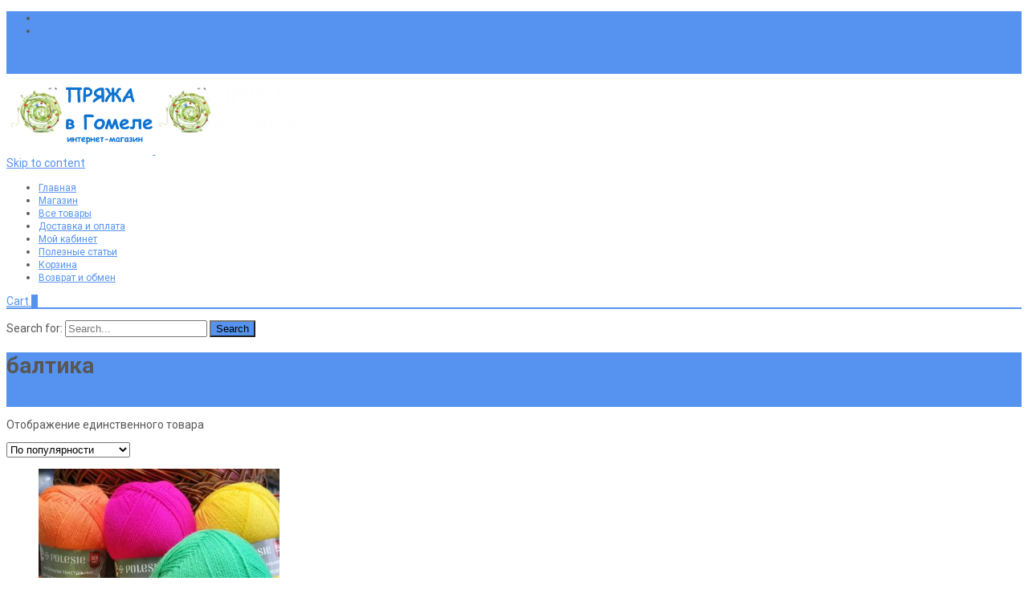

--- FILE ---
content_type: text/html; charset=UTF-8
request_url: https://pryaja.by/attribute-name/attribute/color/%D0%B1%D0%B0%D0%BB%D1%82%D0%B8%D0%BA%D0%B0/
body_size: 23797
content:

<!DOCTYPE html>
<html lang="ru-RU">
<head>
	<meta charset="UTF-8">
	<meta name="viewport" content="width=device-width">
	<link rel="profile" href="http://gmpg.org/xfn/11">
	<link rel="pingback" href="https://pryaja.by/xmlrpc.php">
	 <link rel="icon" href="https://pryaja.by/favicon-1.ico" type="image/x-icon">
	
	<meta name='robots' content='index, follow, max-image-preview:large, max-snippet:-1, max-video-preview:-1' />
<!-- Jetpack Site Verification Tags -->
<meta name="google-site-verification" content="-_iljeB3ES643yQATEiz3nfisqBYluEJFQf8H72ze4Y" />
<meta name="yandex-verification" content="1f9f35bbcd1b2a2a" />
<script>window._wca = window._wca || [];</script>

	<title>балтика - Пряжа в Гомеле</title>
	<link rel="canonical" href="https://pryaja.by/attribute-name/attribute/color/балтика/" />
	<meta property="og:locale" content="ru_RU" />
	<meta property="og:type" content="article" />
	<meta property="og:title" content="балтика - Пряжа в Гомеле" />
	<meta property="og:url" content="https://pryaja.by/attribute-name/attribute/color/балтика/" />
	<meta property="og:site_name" content="Пряжа в Гомеле" />
	<meta name="twitter:card" content="summary_large_image" />
	<script type="application/ld+json" class="yoast-schema-graph">{"@context":"https://schema.org","@graph":[{"@type":"CollectionPage","@id":"https://pryaja.by/attribute-name/attribute/color/%d0%b1%d0%b0%d0%bb%d1%82%d0%b8%d0%ba%d0%b0/","url":"https://pryaja.by/attribute-name/attribute/color/%d0%b1%d0%b0%d0%bb%d1%82%d0%b8%d0%ba%d0%b0/","name":"балтика - Пряжа в Гомеле","isPartOf":{"@id":"https://pryaja.by/#website"},"primaryImageOfPage":{"@id":"https://pryaja.by/attribute-name/attribute/color/%d0%b1%d0%b0%d0%bb%d1%82%d0%b8%d0%ba%d0%b0/#primaryimage"},"image":{"@id":"https://pryaja.by/attribute-name/attribute/color/%d0%b1%d0%b0%d0%bb%d1%82%d0%b8%d0%ba%d0%b0/#primaryimage"},"thumbnailUrl":"https://pryaja.by/wp-content/uploads/2020/11/favorit.jpg","breadcrumb":{"@id":"https://pryaja.by/attribute-name/attribute/color/%d0%b1%d0%b0%d0%bb%d1%82%d0%b8%d0%ba%d0%b0/#breadcrumb"},"inLanguage":"ru-RU"},{"@type":"ImageObject","inLanguage":"ru-RU","@id":"https://pryaja.by/attribute-name/attribute/color/%d0%b1%d0%b0%d0%bb%d1%82%d0%b8%d0%ba%d0%b0/#primaryimage","url":"https://pryaja.by/wp-content/uploads/2020/11/favorit.jpg","contentUrl":"https://pryaja.by/wp-content/uploads/2020/11/favorit.jpg","width":1080,"height":1100,"caption":"пряжа Фаворит NEW Polesie (Полесье Пинск)"},{"@type":"BreadcrumbList","@id":"https://pryaja.by/attribute-name/attribute/color/%d0%b1%d0%b0%d0%bb%d1%82%d0%b8%d0%ba%d0%b0/#breadcrumb","itemListElement":[{"@type":"ListItem","position":1,"name":"Главная страница","item":"https://pryaja.by/"},{"@type":"ListItem","position":2,"name":"балтика"}]},{"@type":"WebSite","@id":"https://pryaja.by/#website","url":"https://pryaja.by/","name":"Пряжа в Гомеле","description":"купить пряжу для вязания в интернет-магазине","publisher":{"@id":"https://pryaja.by/#organization"},"potentialAction":[{"@type":"SearchAction","target":{"@type":"EntryPoint","urlTemplate":"https://pryaja.by/?s={search_term_string}"},"query-input":{"@type":"PropertyValueSpecification","valueRequired":true,"valueName":"search_term_string"}}],"inLanguage":"ru-RU"},{"@type":"Organization","@id":"https://pryaja.by/#organization","name":"ИП Меркулова Светлана Ивановна","url":"https://pryaja.by/","logo":{"@type":"ImageObject","inLanguage":"ru-RU","@id":"https://pryaja.by/#/schema/logo/image/","url":"https://pryaja.by/wp-content/uploads/2020/09/Component-big3.png","contentUrl":"https://pryaja.by/wp-content/uploads/2020/09/Component-big3.png","width":834,"height":717,"caption":"ИП Меркулова Светлана Ивановна"},"image":{"@id":"https://pryaja.by/#/schema/logo/image/"},"sameAs":["https://www.facebook.com/pryaja.by","https://www.instagram.com/pryajagomel/","https://ok.ru/pryazhavgo","https://vk.com/pryaja_gomel"]}]}</script>


<link rel='dns-prefetch' href='//www.googletagmanager.com' />
<link rel='dns-prefetch' href='//stats.wp.com' />
<link rel='dns-prefetch' href='//netdna.bootstrapcdn.com' />
<link rel='dns-prefetch' href='//fonts.googleapis.com' />
<link href='https://fonts.gstatic.com' crossorigin rel='preconnect' />
<style id='wp-img-auto-sizes-contain-inline-css' type='text/css'>
img:is([sizes=auto i],[sizes^="auto," i]){contain-intrinsic-size:3000px 1500px}
/*# sourceURL=wp-img-auto-sizes-contain-inline-css */
</style>
<link rel='stylesheet' id='acy_front_messages_css-css' href='https://pryaja.by/wp-content/plugins/acymailing/media/css/front/messages.min.css?v=1767671329' type='text/css' media='all' />
<link rel='stylesheet' id='cf7ic_style-css' href='https://pryaja.by/wp-content/plugins/contact-form-7-image-captcha/css/cf7ic-style.css' type='text/css' media='all' />
<link rel='stylesheet' id='wp-block-library-css' href='https://pryaja.by/wp-includes/css/dist/block-library/style.min.css' type='text/css' media='all' />
<style id='global-styles-inline-css' type='text/css'>
:root{--wp--preset--aspect-ratio--square: 1;--wp--preset--aspect-ratio--4-3: 4/3;--wp--preset--aspect-ratio--3-4: 3/4;--wp--preset--aspect-ratio--3-2: 3/2;--wp--preset--aspect-ratio--2-3: 2/3;--wp--preset--aspect-ratio--16-9: 16/9;--wp--preset--aspect-ratio--9-16: 9/16;--wp--preset--color--black: #000000;--wp--preset--color--cyan-bluish-gray: #abb8c3;--wp--preset--color--white: #ffffff;--wp--preset--color--pale-pink: #f78da7;--wp--preset--color--vivid-red: #cf2e2e;--wp--preset--color--luminous-vivid-orange: #ff6900;--wp--preset--color--luminous-vivid-amber: #fcb900;--wp--preset--color--light-green-cyan: #7bdcb5;--wp--preset--color--vivid-green-cyan: #00d084;--wp--preset--color--pale-cyan-blue: #8ed1fc;--wp--preset--color--vivid-cyan-blue: #0693e3;--wp--preset--color--vivid-purple: #9b51e0;--wp--preset--gradient--vivid-cyan-blue-to-vivid-purple: linear-gradient(135deg,rgb(6,147,227) 0%,rgb(155,81,224) 100%);--wp--preset--gradient--light-green-cyan-to-vivid-green-cyan: linear-gradient(135deg,rgb(122,220,180) 0%,rgb(0,208,130) 100%);--wp--preset--gradient--luminous-vivid-amber-to-luminous-vivid-orange: linear-gradient(135deg,rgb(252,185,0) 0%,rgb(255,105,0) 100%);--wp--preset--gradient--luminous-vivid-orange-to-vivid-red: linear-gradient(135deg,rgb(255,105,0) 0%,rgb(207,46,46) 100%);--wp--preset--gradient--very-light-gray-to-cyan-bluish-gray: linear-gradient(135deg,rgb(238,238,238) 0%,rgb(169,184,195) 100%);--wp--preset--gradient--cool-to-warm-spectrum: linear-gradient(135deg,rgb(74,234,220) 0%,rgb(151,120,209) 20%,rgb(207,42,186) 40%,rgb(238,44,130) 60%,rgb(251,105,98) 80%,rgb(254,248,76) 100%);--wp--preset--gradient--blush-light-purple: linear-gradient(135deg,rgb(255,206,236) 0%,rgb(152,150,240) 100%);--wp--preset--gradient--blush-bordeaux: linear-gradient(135deg,rgb(254,205,165) 0%,rgb(254,45,45) 50%,rgb(107,0,62) 100%);--wp--preset--gradient--luminous-dusk: linear-gradient(135deg,rgb(255,203,112) 0%,rgb(199,81,192) 50%,rgb(65,88,208) 100%);--wp--preset--gradient--pale-ocean: linear-gradient(135deg,rgb(255,245,203) 0%,rgb(182,227,212) 50%,rgb(51,167,181) 100%);--wp--preset--gradient--electric-grass: linear-gradient(135deg,rgb(202,248,128) 0%,rgb(113,206,126) 100%);--wp--preset--gradient--midnight: linear-gradient(135deg,rgb(2,3,129) 0%,rgb(40,116,252) 100%);--wp--preset--font-size--small: 13px;--wp--preset--font-size--medium: 20px;--wp--preset--font-size--large: 36px;--wp--preset--font-size--x-large: 42px;--wp--preset--spacing--20: 0.44rem;--wp--preset--spacing--30: 0.67rem;--wp--preset--spacing--40: 1rem;--wp--preset--spacing--50: 1.5rem;--wp--preset--spacing--60: 2.25rem;--wp--preset--spacing--70: 3.38rem;--wp--preset--spacing--80: 5.06rem;--wp--preset--shadow--natural: 6px 6px 9px rgba(0, 0, 0, 0.2);--wp--preset--shadow--deep: 12px 12px 50px rgba(0, 0, 0, 0.4);--wp--preset--shadow--sharp: 6px 6px 0px rgba(0, 0, 0, 0.2);--wp--preset--shadow--outlined: 6px 6px 0px -3px rgb(255, 255, 255), 6px 6px rgb(0, 0, 0);--wp--preset--shadow--crisp: 6px 6px 0px rgb(0, 0, 0);}:where(.is-layout-flex){gap: 0.5em;}:where(.is-layout-grid){gap: 0.5em;}body .is-layout-flex{display: flex;}.is-layout-flex{flex-wrap: wrap;align-items: center;}.is-layout-flex > :is(*, div){margin: 0;}body .is-layout-grid{display: grid;}.is-layout-grid > :is(*, div){margin: 0;}:where(.wp-block-columns.is-layout-flex){gap: 2em;}:where(.wp-block-columns.is-layout-grid){gap: 2em;}:where(.wp-block-post-template.is-layout-flex){gap: 1.25em;}:where(.wp-block-post-template.is-layout-grid){gap: 1.25em;}.has-black-color{color: var(--wp--preset--color--black) !important;}.has-cyan-bluish-gray-color{color: var(--wp--preset--color--cyan-bluish-gray) !important;}.has-white-color{color: var(--wp--preset--color--white) !important;}.has-pale-pink-color{color: var(--wp--preset--color--pale-pink) !important;}.has-vivid-red-color{color: var(--wp--preset--color--vivid-red) !important;}.has-luminous-vivid-orange-color{color: var(--wp--preset--color--luminous-vivid-orange) !important;}.has-luminous-vivid-amber-color{color: var(--wp--preset--color--luminous-vivid-amber) !important;}.has-light-green-cyan-color{color: var(--wp--preset--color--light-green-cyan) !important;}.has-vivid-green-cyan-color{color: var(--wp--preset--color--vivid-green-cyan) !important;}.has-pale-cyan-blue-color{color: var(--wp--preset--color--pale-cyan-blue) !important;}.has-vivid-cyan-blue-color{color: var(--wp--preset--color--vivid-cyan-blue) !important;}.has-vivid-purple-color{color: var(--wp--preset--color--vivid-purple) !important;}.has-black-background-color{background-color: var(--wp--preset--color--black) !important;}.has-cyan-bluish-gray-background-color{background-color: var(--wp--preset--color--cyan-bluish-gray) !important;}.has-white-background-color{background-color: var(--wp--preset--color--white) !important;}.has-pale-pink-background-color{background-color: var(--wp--preset--color--pale-pink) !important;}.has-vivid-red-background-color{background-color: var(--wp--preset--color--vivid-red) !important;}.has-luminous-vivid-orange-background-color{background-color: var(--wp--preset--color--luminous-vivid-orange) !important;}.has-luminous-vivid-amber-background-color{background-color: var(--wp--preset--color--luminous-vivid-amber) !important;}.has-light-green-cyan-background-color{background-color: var(--wp--preset--color--light-green-cyan) !important;}.has-vivid-green-cyan-background-color{background-color: var(--wp--preset--color--vivid-green-cyan) !important;}.has-pale-cyan-blue-background-color{background-color: var(--wp--preset--color--pale-cyan-blue) !important;}.has-vivid-cyan-blue-background-color{background-color: var(--wp--preset--color--vivid-cyan-blue) !important;}.has-vivid-purple-background-color{background-color: var(--wp--preset--color--vivid-purple) !important;}.has-black-border-color{border-color: var(--wp--preset--color--black) !important;}.has-cyan-bluish-gray-border-color{border-color: var(--wp--preset--color--cyan-bluish-gray) !important;}.has-white-border-color{border-color: var(--wp--preset--color--white) !important;}.has-pale-pink-border-color{border-color: var(--wp--preset--color--pale-pink) !important;}.has-vivid-red-border-color{border-color: var(--wp--preset--color--vivid-red) !important;}.has-luminous-vivid-orange-border-color{border-color: var(--wp--preset--color--luminous-vivid-orange) !important;}.has-luminous-vivid-amber-border-color{border-color: var(--wp--preset--color--luminous-vivid-amber) !important;}.has-light-green-cyan-border-color{border-color: var(--wp--preset--color--light-green-cyan) !important;}.has-vivid-green-cyan-border-color{border-color: var(--wp--preset--color--vivid-green-cyan) !important;}.has-pale-cyan-blue-border-color{border-color: var(--wp--preset--color--pale-cyan-blue) !important;}.has-vivid-cyan-blue-border-color{border-color: var(--wp--preset--color--vivid-cyan-blue) !important;}.has-vivid-purple-border-color{border-color: var(--wp--preset--color--vivid-purple) !important;}.has-vivid-cyan-blue-to-vivid-purple-gradient-background{background: var(--wp--preset--gradient--vivid-cyan-blue-to-vivid-purple) !important;}.has-light-green-cyan-to-vivid-green-cyan-gradient-background{background: var(--wp--preset--gradient--light-green-cyan-to-vivid-green-cyan) !important;}.has-luminous-vivid-amber-to-luminous-vivid-orange-gradient-background{background: var(--wp--preset--gradient--luminous-vivid-amber-to-luminous-vivid-orange) !important;}.has-luminous-vivid-orange-to-vivid-red-gradient-background{background: var(--wp--preset--gradient--luminous-vivid-orange-to-vivid-red) !important;}.has-very-light-gray-to-cyan-bluish-gray-gradient-background{background: var(--wp--preset--gradient--very-light-gray-to-cyan-bluish-gray) !important;}.has-cool-to-warm-spectrum-gradient-background{background: var(--wp--preset--gradient--cool-to-warm-spectrum) !important;}.has-blush-light-purple-gradient-background{background: var(--wp--preset--gradient--blush-light-purple) !important;}.has-blush-bordeaux-gradient-background{background: var(--wp--preset--gradient--blush-bordeaux) !important;}.has-luminous-dusk-gradient-background{background: var(--wp--preset--gradient--luminous-dusk) !important;}.has-pale-ocean-gradient-background{background: var(--wp--preset--gradient--pale-ocean) !important;}.has-electric-grass-gradient-background{background: var(--wp--preset--gradient--electric-grass) !important;}.has-midnight-gradient-background{background: var(--wp--preset--gradient--midnight) !important;}.has-small-font-size{font-size: var(--wp--preset--font-size--small) !important;}.has-medium-font-size{font-size: var(--wp--preset--font-size--medium) !important;}.has-large-font-size{font-size: var(--wp--preset--font-size--large) !important;}.has-x-large-font-size{font-size: var(--wp--preset--font-size--x-large) !important;}
/*# sourceURL=global-styles-inline-css */
</style>

<style id='classic-theme-styles-inline-css' type='text/css'>
/*! This file is auto-generated */
.wp-block-button__link{color:#fff;background-color:#32373c;border-radius:9999px;box-shadow:none;text-decoration:none;padding:calc(.667em + 2px) calc(1.333em + 2px);font-size:1.125em}.wp-block-file__button{background:#32373c;color:#fff;text-decoration:none}
/*# sourceURL=/wp-includes/css/classic-themes.min.css */
</style>
<link rel='stylesheet' id='contact-form-7-css' href='https://pryaja.by/wp-content/plugins/contact-form-7/includes/css/styles.css' type='text/css' media='all' />
<link rel='stylesheet' id='ezusy-css' href='https://pryaja.by/wp-content/plugins/ezusy-image-swatches-for-variable-product/public/css/ezusy-public.css' type='text/css' media='all' />
<style id='ezusy-inline-css' type='text/css'>
.ezusy-section .ezusy-img{width:40px;min-height:40px;}
/*# sourceURL=ezusy-inline-css */
</style>
<link rel='stylesheet' id='font-awesome-css' href='//netdna.bootstrapcdn.com/font-awesome/4.1.0/css/font-awesome.min.css' type='text/css' media='all' />
<link rel='stylesheet' id='owl-carousel-css' href='https://pryaja.by/wp-content/plugins/templatesnext-toolkit/css/owl.carousel.css' type='text/css' media='all' />
<link rel='stylesheet' id='owl-carousel-transitions-css' href='https://pryaja.by/wp-content/plugins/templatesnext-toolkit/css/owl.transitions.css' type='text/css' media='all' />
<link rel='stylesheet' id='colorbox-css' href='https://pryaja.by/wp-content/plugins/templatesnext-toolkit/css/colorbox.css' type='text/css' media='all' />
<link rel='stylesheet' id='animate-css' href='https://pryaja.by/wp-content/plugins/templatesnext-toolkit/css/animate.css' type='text/css' media='all' />
<link rel='stylesheet' id='tx-style-css' href='https://pryaja.by/wp-content/plugins/templatesnext-toolkit/css/tx-style.css' type='text/css' media='all' />
<link rel='stylesheet' id='woocommerce-general-css' href='https://pryaja.by/wp-content/themes/i-craft/css/nx-woo.css' type='text/css' media='all' />
<link rel='stylesheet' id='woocommerce-layout-css' href='https://pryaja.by/wp-content/plugins/woocommerce/assets/css/woocommerce-layout.css' type='text/css' media='all' />
<style id='woocommerce-layout-inline-css' type='text/css'>

	.infinite-scroll .woocommerce-pagination {
		display: none;
	}
/*# sourceURL=woocommerce-layout-inline-css */
</style>
<link rel='stylesheet' id='woocommerce-smallscreen-css' href='https://pryaja.by/wp-content/plugins/woocommerce/assets/css/woocommerce-smallscreen.css' type='text/css' media='only screen and (max-width: 768px)' />
<style id='woocommerce-inline-inline-css' type='text/css'>
.woocommerce form .form-row .required { visibility: visible; }
/*# sourceURL=woocommerce-inline-inline-css */
</style>
<link rel='stylesheet' id='yml-for-yandex-market-css' href='https://pryaja.by/wp-content/plugins/yml-for-yandex-market/public/css/y4ym-public.css' type='text/css' media='all' />
<link rel='stylesheet' id='dashicons-css' href='https://pryaja.by/wp-includes/css/dashicons.min.css' type='text/css' media='all' />
<link rel='stylesheet' id='tm-woowishlist-css' href='https://pryaja.by/wp-content/plugins/templatesnext-toolkit/inc/woo-compare-wishlist/assets/css/tm-woowishlist.css' type='text/css' media='all' />
<link rel='stylesheet' id='bootstrap-grid-css' href='https://pryaja.by/wp-content/plugins/templatesnext-toolkit/inc/woo-compare-wishlist/assets/css/grid.css' type='text/css' media='all' />
<link rel='stylesheet' id='icraft-fonts-css' href='//fonts.googleapis.com/css?family=Open+Sans%3A300%2C400%2C700%2C300italic%2C400italic%2C700italic%7CRoboto%3A300%2C400%2C700&#038;subset=latin%2Clatin-ext' type='text/css' media='all' />
<link rel='stylesheet' id='genericons-css' href='https://pryaja.by/wp-content/plugins/jetpack/_inc/genericons/genericons/genericons.css' type='text/css' media='all' />
<link rel='stylesheet' id='side-menu-css' href='https://pryaja.by/wp-content/themes/i-craft/css/jquery.sidr.dark.css' type='text/css' media='all' />
<link rel='stylesheet' id='owl-carousel-theme-css' href='https://pryaja.by/wp-content/themes/i-craft/css/owl.theme.css' type='text/css' media='all' />
<link rel='stylesheet' id='icraft-style-css' href='https://pryaja.by/wp-content/themes/i-craft/style.css' type='text/css' media='all' />
<link rel='stylesheet' id='itrans-extra-stylesheet-css' href='https://pryaja.by/wp-content/themes/i-craft/css/extra-style.css' type='text/css' media='all' />
<link rel='stylesheet' id='responsive-menu-css' href='https://pryaja.by/wp-content/themes/i-craft/inc/responsive-menu/css/wprmenu.css' type='text/css' media='all' />
<script type="text/javascript" id="acy_front_messages_js-js-before">
/* <![CDATA[ */
var ACYM_AJAX_START = "https://pryaja.by/wp-admin/admin-ajax.php";
            var ACYM_AJAX_PARAMS = "?action=acymailing_router&noheader=1&nocache=1768743399";
            var ACYM_AJAX = ACYM_AJAX_START + ACYM_AJAX_PARAMS;
//# sourceURL=acy_front_messages_js-js-before
/* ]]> */
</script>
<script type="text/javascript" src="https://pryaja.by/wp-content/plugins/acymailing/media/js/front/messages.min.js?v=1767671329" id="acy_front_messages_js-js"></script>
<script type="text/javascript" id="woocommerce-google-analytics-integration-gtag-js-after">
/* <![CDATA[ */
/* Google Analytics for WooCommerce (gtag.js) */
					window.dataLayer = window.dataLayer || [];
					function gtag(){dataLayer.push(arguments);}
					// Set up default consent state.
					for ( const mode of [{"analytics_storage":"denied","ad_storage":"denied","ad_user_data":"denied","ad_personalization":"denied","region":["AT","BE","BG","HR","CY","CZ","DK","EE","FI","FR","DE","GR","HU","IS","IE","IT","LV","LI","LT","LU","MT","NL","NO","PL","PT","RO","SK","SI","ES","SE","GB","CH"]}] || [] ) {
						gtag( "consent", "default", { "wait_for_update": 500, ...mode } );
					}
					gtag("js", new Date());
					gtag("set", "developer_id.dOGY3NW", true);
					gtag("config", "G-38F4WKQ2JD", {"track_404":true,"allow_google_signals":true,"logged_in":false,"linker":{"domains":[],"allow_incoming":false},"custom_map":{"dimension1":"logged_in"}});
//# sourceURL=woocommerce-google-analytics-integration-gtag-js-after
/* ]]> */
</script>
<script type="text/javascript" src="https://pryaja.by/wp-content/plugins/wp-yandex-metrika/assets/YmEc.min.js" id="wp-yandex-metrika_YmEc-js"></script>
<script type="text/javascript" id="wp-yandex-metrika_YmEc-js-after">
/* <![CDATA[ */
window.tmpwpym={datalayername:'dataLayer',counters:JSON.parse('[{"number":"22785871","webvisor":"1"},{"number":"98421139","webvisor":"1"},{"number":"98493088","webvisor":"1"},{"number":"98493114","webvisor":"1"},{"number":"98493107","webvisor":"1"},{"number":"58403233","webvisor":"1"}]'),targets:JSON.parse('[]')};
//# sourceURL=wp-yandex-metrika_YmEc-js-after
/* ]]> */
</script>
<script type="text/javascript" src="https://pryaja.by/wp-includes/js/jquery/jquery.min.js" id="jquery-core-js"></script>
<script type="text/javascript" src="https://pryaja.by/wp-includes/js/jquery/jquery-migrate.min.js" id="jquery-migrate-js"></script>
<script type="text/javascript" src="https://pryaja.by/wp-content/plugins/wp-yandex-metrika/assets/frontend.min.js" id="wp-yandex-metrika_frontend-js"></script>
<script type="text/javascript" src="https://pryaja.by/wp-content/plugins/woocommerce/assets/js/jquery-blockui/jquery.blockUI.min.js" id="wc-jquery-blockui-js" defer="defer" data-wp-strategy="defer"></script>
<script type="text/javascript" id="wc-add-to-cart-js-extra">
/* <![CDATA[ */
var wc_add_to_cart_params = {"ajax_url":"/wp-admin/admin-ajax.php","wc_ajax_url":"/?wc-ajax=%%endpoint%%","i18n_view_cart":"\u041f\u0440\u043e\u0441\u043c\u043e\u0442\u0440 \u043a\u043e\u0440\u0437\u0438\u043d\u044b","cart_url":"https://pryaja.by/cart/","is_cart":"","cart_redirect_after_add":"no"};
//# sourceURL=wc-add-to-cart-js-extra
/* ]]> */
</script>
<script type="text/javascript" src="https://pryaja.by/wp-content/plugins/woocommerce/assets/js/frontend/add-to-cart.min.js" id="wc-add-to-cart-js" defer="defer" data-wp-strategy="defer"></script>
<script type="text/javascript" src="https://pryaja.by/wp-content/plugins/woocommerce/assets/js/js-cookie/js.cookie.min.js" id="wc-js-cookie-js" defer="defer" data-wp-strategy="defer"></script>
<script type="text/javascript" id="woocommerce-js-extra">
/* <![CDATA[ */
var woocommerce_params = {"ajax_url":"/wp-admin/admin-ajax.php","wc_ajax_url":"/?wc-ajax=%%endpoint%%","i18n_password_show":"\u041f\u043e\u043a\u0430\u0437\u0430\u0442\u044c \u043f\u0430\u0440\u043e\u043b\u044c","i18n_password_hide":"\u0421\u043a\u0440\u044b\u0442\u044c \u043f\u0430\u0440\u043e\u043b\u044c"};
//# sourceURL=woocommerce-js-extra
/* ]]> */
</script>
<script type="text/javascript" src="https://pryaja.by/wp-content/plugins/woocommerce/assets/js/frontend/woocommerce.min.js" id="woocommerce-js" defer="defer" data-wp-strategy="defer"></script>
<script type="text/javascript" src="https://pryaja.by/wp-content/plugins/yml-for-yandex-market/public/js/y4ym-public.js" id="yml-for-yandex-market-js"></script>
<script type="text/javascript" src="https://stats.wp.com/s-202603.js" id="woocommerce-analytics-js" defer="defer" data-wp-strategy="defer"></script>
<style>.pseudo-clearfy-link { color: #008acf; cursor: pointer;}.pseudo-clearfy-link:hover { text-decoration: none;}</style><meta name="verification" content="f612c7d25f5690ad41496fcfdbf8d1" />	<style>img#wpstats{display:none}</style>
		<!-- Google site verification - Google for WooCommerce -->
<meta name="google-site-verification" content="-_iljeB3ES643yQATEiz3nfisqBYluEJFQf8H72ze4Y" />
<style type="text/css">
.utilitybar {background-color: #5693f0;}body {font-family: Roboto; font-size: 14px; color: #575757;}h1,h2,h3,h4,h5,h6,.comment-reply-title,.widget .widget-title, .entry-header h1.entry-title {font-family: Roboto; }.themecolor {color: #5693f0;}.themebgcolor {background-color: #5693f0;}.themebordercolor {border-color: #5693f0;}.tx-slider .owl-pagination .owl-page > span { background: transparent; border-color: #5693f0;  }.tx-slider .owl-pagination .owl-page.active > span { background-color: #5693f0; }.tx-slider .owl-controls .owl-buttons .owl-next, .tx-slider .owl-controls .owl-buttons .owl-prev { background-color: #5693f0; }.nxs-gradient .nx-slider .da-img:after { background: rgba(231,14,119,.72); background: linear-gradient(135deg, rgba(231,14,119,.72) 0%, rgba(250,162,20,.72) 100%);}a,a:visited,.blog-columns .comments-link a:hover {color: #5693f0;}input:focus,textarea:focus, .woocommerce #content div.product form.cart .button {border: 1px solid #5693f0;}button,input[type="submit"],input[type="button"],input[type="reset"],.nav-container .current_page_item > a > span,.nav-container .current_page_ancestor > a > span,.nav-container .current-menu-item > a span,.nav-container .current-menu-ancestor > a > span,.nav-container li a:hover span {background-color: #5693f0;}.nav-container li:hover > a,.nav-container li a:hover {color: #5693f0;}.nav-container .sub-menu,.nav-container .children,.header-icons.woocart .cartdrop.widget_shopping_cart.nx-animate {border-top: 2px solid #5693f0;}.ibanner,.da-dots span.da-dots-current,.tx-cta a.cta-button,.header-iconwrap .header-icons.woocart > a .cart-counts {background-color: #5693f0;}#ft-post .entry-thumbnail:hover > .comments-link,.tx-folio-img .folio-links .folio-linkico,.tx-folio-img .folio-links .folio-zoomico {background-color: #5693f0;}.entry-header h1.entry-title a:hover,.entry-header > .entry-meta a:hover,.header-icons.woocart .cartdrop.widget_shopping_cart li a:hover {color: #5693f0;}.featured-area div.entry-summary > p > a.moretag:hover, body:not(.max-header) ul.nav-menu > li.nx-highlight:before {background-color: #5693f0;}.site-content div.entry-thumbnail .stickyonimg,.site-content div.entry-thumbnail .dateonimg,.site-content div.entry-nothumb .stickyonimg,.site-content div.entry-nothumb .dateonimg {background-color: #5693f0;}.entry-meta a,.entry-content a,.comment-content a,.entry-content a:visited {color: #5693f0;}.format-status .entry-content .page-links a,.format-gallery .entry-content .page-links a,.format-chat .entry-content .page-links a,.format-quote .entry-content .page-links a,.page-links a {background: #5693f0;border: 1px solid #5693f0;color: #ffffff;}.format-gallery .entry-content .page-links a:hover,.format-audio .entry-content .page-links a:hover,.format-status .entry-content .page-links a:hover,.format-video .entry-content .page-links a:hover,.format-chat .entry-content .page-links a:hover,.format-quote .entry-content .page-links a:hover,.page-links a:hover {color: #5693f0;}.iheader.front, .nx-preloader .nx-ispload, .site-footer .widget-area .widget .wpcf7 .wpcf7-submit {background-color: #5693f0;}.navigation a,.tx-post-row .tx-folio-title a:hover,.tx-blog .tx-blog-item h3.tx-post-title a:hover {color: #5693f0;}.paging-navigation div.navigation > ul > li a:hover,.paging-navigation div.navigation > ul > li.active > a {color: #5693f0;	border-color: #5693f0;}.comment-author .fn,.comment-author .url,.comment-reply-link,.comment-reply-login,.comment-body .reply a,.widget a:hover {color: #5693f0;}.widget_calendar a:hover, #wprmenu_menu_ul li.wprmenu-cart span.cart-counts {	background-color: #5693f0;	color: #ffffff;	}.widget_calendar td#next a:hover,.widget_calendar td#prev a:hover, .woocommerce #content div.product form.cart .button {	background-color: #5693f0;color: #ffffff;}.site-footer div.widget-area .widget a:hover {color: #5693f0;}.site-main div.widget-area .widget_calendar a:hover,.site-footer div.widget-area .widget_calendar a:hover {	background-color: #5693f0;color: #ffffff;}.widget a:visited, .product a:hover { color: #373737;}.widget a:hover,.entry-header h1.entry-title a:hover,.error404 .page-title:before,.tx-service-icon span i {color: #5693f0;}.da-dots > span > span,.tx-slider .tx-slide-button a, .tx-slider .tx-slide-button a:visited {background-color: #5693f0;}.iheader,.format-status,.tx-service:hover .tx-service-icon span, .nav-container .tx-highlight:after {background-color: #5693f0;}.tx-cta {border-left: 6px solid #5693f0;}.paging-navigation #posts-nav > span:hover, .paging-navigation #posts-nav > a:hover, .paging-navigation #posts-nav > span.current, .paging-navigation #posts-nav > a.current, .paging-navigation div.navigation > ul > li a:hover, .paging-navigation div.navigation > ul > li > span.current, .paging-navigation div.navigation > ul > li.active > a {border: 1px solid #5693f0;color: #5693f0;}.entry-title a { color: #141412;}.tx-service-icon span { border: 2px solid #5693f0;}.ibanner .da-slider .owl-item .da-link, .sidebar.nx-prod-pop.nx-leftsidebar .widget ul.product-categories li:hover > a { background-color:#5693f0; color: #FFF; }.ibanner .da-slider .owl-item .da-link:hover { background-color: #373737; color: #FFF; }.ibanner .da-slider .owl-controls .owl-page span { border-color:#5693f0; }.ibanner .da-slider .owl-controls .owl-page.active span, .ibanner .da-slider .owl-controls.clickable .owl-page:hover span {  background-color: #5693f0; }.ibanner .sldprev, .ibanner .da-slider .owl-prev, .ibanner .sldnext, .ibanner .da-slider .owl-next { 	background-color: #5693f0; }.colored-drop .nav-container ul ul a, .colored-drop ul.nav-container ul a, .colored-drop ul.nav-container ul, .colored-drop .nav-container ul ul {background-color: #5693f0;}.sidebar.nx-prod-pop.nx-leftsidebar .widget ul.product-categories > li ul {border-bottom-color: #5693f0;}.woocommerce #page ul.products li.product:hover .add_to_cart_button { background-color: #5693f0; border-color: 1px solid #5693f0; }.nx-nav-boxedicons .header-icons.woocart .cartdrop.widget_shopping_cart.nx-animate {border-bottom-color: #5693f0}.nx-nav-boxedicons .site-header .header-icons > a > span.genericon:before, ul.nav-menu > li.tx-heighlight:before, .woocommerce .nxowoo-box:hover a.button.add_to_cart_button {background-color: #5693f0}.utilitybar .widget ul.menu > li > ul { background-color: #5693f0; }</style>
		<style id="wprmenu_css" type="text/css" >
			/* apply appearance settings */
			.menu-toggle {
				display: none!important;
			}
			@media (max-width: 1069px) {
				.menu-toggle,
				#navbar  {
					display: none!important;
				}				
			}
			#wprmenu_bar {
				background: #2e2e2e;
			}
			#wprmenu_bar .menu_title, #wprmenu_bar .wprmenu_icon_menu {
				color: #F2F2F2;
			}
			#wprmenu_menu {
				background: #2E2E2E!important;
			}
			#wprmenu_menu.wprmenu_levels ul li {
				border-bottom:1px solid #131212;
				border-top:1px solid #0D0D0D;
			}
			#wprmenu_menu ul li a {
				color: #CFCFCF;
			}
			#wprmenu_menu ul li a:hover {
				color: #606060;
			}
			#wprmenu_menu.wprmenu_levels a.wprmenu_parent_item {
				border-left:1px solid #0D0D0D;
			}
			#wprmenu_menu .wprmenu_icon_par {
				color: #CFCFCF;
			}
			#wprmenu_menu .wprmenu_icon_par:hover {
				color: #606060;
			}
			#wprmenu_menu.wprmenu_levels ul li ul {
				border-top:1px solid #131212;
			}
			#wprmenu_bar .wprmenu_icon span {
				background: #FFFFFF;
			}
			
			#wprmenu_menu.left {
				width:30%;
				left: -30%;
			    right: auto;
			}
			#wprmenu_menu.right {
				width:30%;
			    right: -30%;
			    left: auto;
			}


			
						/* show the bar and hide othere navigation elements */
			@media only screen and (max-width: 1069px) {
				html { padding-top: 42px!important; }
				#wprmenu_bar { display: block!important; }
				div#wpadminbar { position: fixed; }
							}
		</style>
			<noscript><style>.woocommerce-product-gallery{ opacity: 1 !important; }</style></noscript>
	        <!-- Yandex.Metrica counter -->
        <script type="text/javascript">
            (function (m, e, t, r, i, k, a) {
                m[i] = m[i] || function () {
                    (m[i].a = m[i].a || []).push(arguments)
                };
                m[i].l = 1 * new Date();
                k = e.createElement(t), a = e.getElementsByTagName(t)[0], k.async = 1, k.src = r, a.parentNode.insertBefore(k, a)
            })

            (window, document, "script", "https://mc.yandex.ru/metrika/tag.js", "ym");

            ym("22785871", "init", {
                clickmap: true,
                trackLinks: true,
                accurateTrackBounce: true,
                webvisor: true,
                ecommerce: "dataLayer",
                params: {
                    __ym: {
                        "ymCmsPlugin": {
                            "cms": "wordpress",
                            "cmsVersion":"6.9",
                            "pluginVersion": "1.2.2",
                            "ymCmsRip": "1300784267"
                        }
                    }
                }
            });
        </script>
        <!-- /Yandex.Metrica counter -->
                <!-- Yandex.Metrica counter -->
        <script type="text/javascript">
            (function (m, e, t, r, i, k, a) {
                m[i] = m[i] || function () {
                    (m[i].a = m[i].a || []).push(arguments)
                };
                m[i].l = 1 * new Date();
                k = e.createElement(t), a = e.getElementsByTagName(t)[0], k.async = 1, k.src = r, a.parentNode.insertBefore(k, a)
            })

            (window, document, "script", "https://mc.yandex.ru/metrika/tag.js", "ym");

            ym("98421139", "init", {
                clickmap: true,
                trackLinks: true,
                accurateTrackBounce: true,
                webvisor: true,
                ecommerce: "dataLayer",
                params: {
                    __ym: {
                        "ymCmsPlugin": {
                            "cms": "wordpress",
                            "cmsVersion":"6.9",
                            "pluginVersion": "1.2.2",
                            "ymCmsRip": "1300784267"
                        }
                    }
                }
            });
        </script>
        <!-- /Yandex.Metrica counter -->
                <!-- Yandex.Metrica counter -->
        <script type="text/javascript">
            (function (m, e, t, r, i, k, a) {
                m[i] = m[i] || function () {
                    (m[i].a = m[i].a || []).push(arguments)
                };
                m[i].l = 1 * new Date();
                k = e.createElement(t), a = e.getElementsByTagName(t)[0], k.async = 1, k.src = r, a.parentNode.insertBefore(k, a)
            })

            (window, document, "script", "https://mc.yandex.ru/metrika/tag.js", "ym");

            ym("98493088", "init", {
                clickmap: true,
                trackLinks: true,
                accurateTrackBounce: true,
                webvisor: true,
                ecommerce: "dataLayer",
                params: {
                    __ym: {
                        "ymCmsPlugin": {
                            "cms": "wordpress",
                            "cmsVersion":"6.9",
                            "pluginVersion": "1.2.2",
                            "ymCmsRip": "1300784267"
                        }
                    }
                }
            });
        </script>
        <!-- /Yandex.Metrica counter -->
                <!-- Yandex.Metrica counter -->
        <script type="text/javascript">
            (function (m, e, t, r, i, k, a) {
                m[i] = m[i] || function () {
                    (m[i].a = m[i].a || []).push(arguments)
                };
                m[i].l = 1 * new Date();
                k = e.createElement(t), a = e.getElementsByTagName(t)[0], k.async = 1, k.src = r, a.parentNode.insertBefore(k, a)
            })

            (window, document, "script", "https://mc.yandex.ru/metrika/tag.js", "ym");

            ym("98493114", "init", {
                clickmap: true,
                trackLinks: true,
                accurateTrackBounce: true,
                webvisor: true,
                ecommerce: "dataLayer",
                params: {
                    __ym: {
                        "ymCmsPlugin": {
                            "cms": "wordpress",
                            "cmsVersion":"6.9",
                            "pluginVersion": "1.2.2",
                            "ymCmsRip": "1300784267"
                        }
                    }
                }
            });
        </script>
        <!-- /Yandex.Metrica counter -->
                <!-- Yandex.Metrica counter -->
        <script type="text/javascript">
            (function (m, e, t, r, i, k, a) {
                m[i] = m[i] || function () {
                    (m[i].a = m[i].a || []).push(arguments)
                };
                m[i].l = 1 * new Date();
                k = e.createElement(t), a = e.getElementsByTagName(t)[0], k.async = 1, k.src = r, a.parentNode.insertBefore(k, a)
            })

            (window, document, "script", "https://mc.yandex.ru/metrika/tag.js", "ym");

            ym("98493107", "init", {
                clickmap: true,
                trackLinks: true,
                accurateTrackBounce: true,
                webvisor: true,
                ecommerce: "dataLayer",
                params: {
                    __ym: {
                        "ymCmsPlugin": {
                            "cms": "wordpress",
                            "cmsVersion":"6.9",
                            "pluginVersion": "1.2.2",
                            "ymCmsRip": "1300784267"
                        }
                    }
                }
            });
        </script>
        <!-- /Yandex.Metrica counter -->
                <!-- Yandex.Metrica counter -->
        <script type="text/javascript">
            (function (m, e, t, r, i, k, a) {
                m[i] = m[i] || function () {
                    (m[i].a = m[i].a || []).push(arguments)
                };
                m[i].l = 1 * new Date();
                k = e.createElement(t), a = e.getElementsByTagName(t)[0], k.async = 1, k.src = r, a.parentNode.insertBefore(k, a)
            })

            (window, document, "script", "https://mc.yandex.ru/metrika/tag.js", "ym");

            ym("58403233", "init", {
                clickmap: true,
                trackLinks: true,
                accurateTrackBounce: true,
                webvisor: true,
                ecommerce: "dataLayer",
                params: {
                    __ym: {
                        "ymCmsPlugin": {
                            "cms": "wordpress",
                            "cmsVersion":"6.9",
                            "pluginVersion": "1.2.2",
                            "ymCmsRip": "1300784267"
                        }
                    }
                }
            });
        </script>
        <!-- /Yandex.Metrica counter -->
        <link rel="icon" href="https://pryaja.by/wp-content/uploads/2020/09/favicon-1.ico" sizes="32x32" />
<link rel="icon" href="https://pryaja.by/wp-content/uploads/2020/09/favicon-1.ico" sizes="192x192" />
<link rel="apple-touch-icon" href="https://pryaja.by/wp-content/uploads/2020/09/favicon-1.ico" />
<meta name="msapplication-TileImage" content="https://pryaja.by/wp-content/uploads/2020/09/favicon-1.ico" />
<style id="kirki-inline-styles">.site-header .home-link img{max-height:100px;}.site-header.fixeddiv .home-link img{max-height:40px;}.nav-container li a{font-size:12px;font-weight:500;}.footer-bg, .site-footer .sidebar-container{background-color:#5693f0;}.site-footer .widget-area .widget .widget-title{color:#FFFFFF;}.site-footer .widget-area .widget, .site-footer .widget-area .widget li{color:#ffffff;}.site-footer .widget-area .widget a{color:#ffffff;}.site-footer{background-color:#ddd9d9;}.site-footer .site-info, .site-footer .site-info a{color:#ffffff;}.go-top{visibility:visible;}/* cyrillic-ext */
@font-face {
  font-family: 'Roboto';
  font-style: normal;
  font-weight: 400;
  font-stretch: normal;
  font-display: swap;
  src: url(https://pryaja.by/wp-content/fonts/roboto/font) format('woff');
  unicode-range: U+0460-052F, U+1C80-1C8A, U+20B4, U+2DE0-2DFF, U+A640-A69F, U+FE2E-FE2F;
}
/* cyrillic */
@font-face {
  font-family: 'Roboto';
  font-style: normal;
  font-weight: 400;
  font-stretch: normal;
  font-display: swap;
  src: url(https://pryaja.by/wp-content/fonts/roboto/font) format('woff');
  unicode-range: U+0301, U+0400-045F, U+0490-0491, U+04B0-04B1, U+2116;
}
/* greek-ext */
@font-face {
  font-family: 'Roboto';
  font-style: normal;
  font-weight: 400;
  font-stretch: normal;
  font-display: swap;
  src: url(https://pryaja.by/wp-content/fonts/roboto/font) format('woff');
  unicode-range: U+1F00-1FFF;
}
/* greek */
@font-face {
  font-family: 'Roboto';
  font-style: normal;
  font-weight: 400;
  font-stretch: normal;
  font-display: swap;
  src: url(https://pryaja.by/wp-content/fonts/roboto/font) format('woff');
  unicode-range: U+0370-0377, U+037A-037F, U+0384-038A, U+038C, U+038E-03A1, U+03A3-03FF;
}
/* math */
@font-face {
  font-family: 'Roboto';
  font-style: normal;
  font-weight: 400;
  font-stretch: normal;
  font-display: swap;
  src: url(https://pryaja.by/wp-content/fonts/roboto/font) format('woff');
  unicode-range: U+0302-0303, U+0305, U+0307-0308, U+0310, U+0312, U+0315, U+031A, U+0326-0327, U+032C, U+032F-0330, U+0332-0333, U+0338, U+033A, U+0346, U+034D, U+0391-03A1, U+03A3-03A9, U+03B1-03C9, U+03D1, U+03D5-03D6, U+03F0-03F1, U+03F4-03F5, U+2016-2017, U+2034-2038, U+203C, U+2040, U+2043, U+2047, U+2050, U+2057, U+205F, U+2070-2071, U+2074-208E, U+2090-209C, U+20D0-20DC, U+20E1, U+20E5-20EF, U+2100-2112, U+2114-2115, U+2117-2121, U+2123-214F, U+2190, U+2192, U+2194-21AE, U+21B0-21E5, U+21F1-21F2, U+21F4-2211, U+2213-2214, U+2216-22FF, U+2308-230B, U+2310, U+2319, U+231C-2321, U+2336-237A, U+237C, U+2395, U+239B-23B7, U+23D0, U+23DC-23E1, U+2474-2475, U+25AF, U+25B3, U+25B7, U+25BD, U+25C1, U+25CA, U+25CC, U+25FB, U+266D-266F, U+27C0-27FF, U+2900-2AFF, U+2B0E-2B11, U+2B30-2B4C, U+2BFE, U+3030, U+FF5B, U+FF5D, U+1D400-1D7FF, U+1EE00-1EEFF;
}
/* symbols */
@font-face {
  font-family: 'Roboto';
  font-style: normal;
  font-weight: 400;
  font-stretch: normal;
  font-display: swap;
  src: url(https://pryaja.by/wp-content/fonts/roboto/font) format('woff');
  unicode-range: U+0001-000C, U+000E-001F, U+007F-009F, U+20DD-20E0, U+20E2-20E4, U+2150-218F, U+2190, U+2192, U+2194-2199, U+21AF, U+21E6-21F0, U+21F3, U+2218-2219, U+2299, U+22C4-22C6, U+2300-243F, U+2440-244A, U+2460-24FF, U+25A0-27BF, U+2800-28FF, U+2921-2922, U+2981, U+29BF, U+29EB, U+2B00-2BFF, U+4DC0-4DFF, U+FFF9-FFFB, U+10140-1018E, U+10190-1019C, U+101A0, U+101D0-101FD, U+102E0-102FB, U+10E60-10E7E, U+1D2C0-1D2D3, U+1D2E0-1D37F, U+1F000-1F0FF, U+1F100-1F1AD, U+1F1E6-1F1FF, U+1F30D-1F30F, U+1F315, U+1F31C, U+1F31E, U+1F320-1F32C, U+1F336, U+1F378, U+1F37D, U+1F382, U+1F393-1F39F, U+1F3A7-1F3A8, U+1F3AC-1F3AF, U+1F3C2, U+1F3C4-1F3C6, U+1F3CA-1F3CE, U+1F3D4-1F3E0, U+1F3ED, U+1F3F1-1F3F3, U+1F3F5-1F3F7, U+1F408, U+1F415, U+1F41F, U+1F426, U+1F43F, U+1F441-1F442, U+1F444, U+1F446-1F449, U+1F44C-1F44E, U+1F453, U+1F46A, U+1F47D, U+1F4A3, U+1F4B0, U+1F4B3, U+1F4B9, U+1F4BB, U+1F4BF, U+1F4C8-1F4CB, U+1F4D6, U+1F4DA, U+1F4DF, U+1F4E3-1F4E6, U+1F4EA-1F4ED, U+1F4F7, U+1F4F9-1F4FB, U+1F4FD-1F4FE, U+1F503, U+1F507-1F50B, U+1F50D, U+1F512-1F513, U+1F53E-1F54A, U+1F54F-1F5FA, U+1F610, U+1F650-1F67F, U+1F687, U+1F68D, U+1F691, U+1F694, U+1F698, U+1F6AD, U+1F6B2, U+1F6B9-1F6BA, U+1F6BC, U+1F6C6-1F6CF, U+1F6D3-1F6D7, U+1F6E0-1F6EA, U+1F6F0-1F6F3, U+1F6F7-1F6FC, U+1F700-1F7FF, U+1F800-1F80B, U+1F810-1F847, U+1F850-1F859, U+1F860-1F887, U+1F890-1F8AD, U+1F8B0-1F8BB, U+1F8C0-1F8C1, U+1F900-1F90B, U+1F93B, U+1F946, U+1F984, U+1F996, U+1F9E9, U+1FA00-1FA6F, U+1FA70-1FA7C, U+1FA80-1FA89, U+1FA8F-1FAC6, U+1FACE-1FADC, U+1FADF-1FAE9, U+1FAF0-1FAF8, U+1FB00-1FBFF;
}
/* vietnamese */
@font-face {
  font-family: 'Roboto';
  font-style: normal;
  font-weight: 400;
  font-stretch: normal;
  font-display: swap;
  src: url(https://pryaja.by/wp-content/fonts/roboto/font) format('woff');
  unicode-range: U+0102-0103, U+0110-0111, U+0128-0129, U+0168-0169, U+01A0-01A1, U+01AF-01B0, U+0300-0301, U+0303-0304, U+0308-0309, U+0323, U+0329, U+1EA0-1EF9, U+20AB;
}
/* latin-ext */
@font-face {
  font-family: 'Roboto';
  font-style: normal;
  font-weight: 400;
  font-stretch: normal;
  font-display: swap;
  src: url(https://pryaja.by/wp-content/fonts/roboto/font) format('woff');
  unicode-range: U+0100-02BA, U+02BD-02C5, U+02C7-02CC, U+02CE-02D7, U+02DD-02FF, U+0304, U+0308, U+0329, U+1D00-1DBF, U+1E00-1E9F, U+1EF2-1EFF, U+2020, U+20A0-20AB, U+20AD-20C0, U+2113, U+2C60-2C7F, U+A720-A7FF;
}
/* latin */
@font-face {
  font-family: 'Roboto';
  font-style: normal;
  font-weight: 400;
  font-stretch: normal;
  font-display: swap;
  src: url(https://pryaja.by/wp-content/fonts/roboto/font) format('woff');
  unicode-range: U+0000-00FF, U+0131, U+0152-0153, U+02BB-02BC, U+02C6, U+02DA, U+02DC, U+0304, U+0308, U+0329, U+2000-206F, U+20AC, U+2122, U+2191, U+2193, U+2212, U+2215, U+FEFF, U+FFFD;
}/* cyrillic-ext */
@font-face {
  font-family: 'Roboto';
  font-style: normal;
  font-weight: 400;
  font-stretch: normal;
  font-display: swap;
  src: url(https://pryaja.by/wp-content/fonts/roboto/font) format('woff');
  unicode-range: U+0460-052F, U+1C80-1C8A, U+20B4, U+2DE0-2DFF, U+A640-A69F, U+FE2E-FE2F;
}
/* cyrillic */
@font-face {
  font-family: 'Roboto';
  font-style: normal;
  font-weight: 400;
  font-stretch: normal;
  font-display: swap;
  src: url(https://pryaja.by/wp-content/fonts/roboto/font) format('woff');
  unicode-range: U+0301, U+0400-045F, U+0490-0491, U+04B0-04B1, U+2116;
}
/* greek-ext */
@font-face {
  font-family: 'Roboto';
  font-style: normal;
  font-weight: 400;
  font-stretch: normal;
  font-display: swap;
  src: url(https://pryaja.by/wp-content/fonts/roboto/font) format('woff');
  unicode-range: U+1F00-1FFF;
}
/* greek */
@font-face {
  font-family: 'Roboto';
  font-style: normal;
  font-weight: 400;
  font-stretch: normal;
  font-display: swap;
  src: url(https://pryaja.by/wp-content/fonts/roboto/font) format('woff');
  unicode-range: U+0370-0377, U+037A-037F, U+0384-038A, U+038C, U+038E-03A1, U+03A3-03FF;
}
/* math */
@font-face {
  font-family: 'Roboto';
  font-style: normal;
  font-weight: 400;
  font-stretch: normal;
  font-display: swap;
  src: url(https://pryaja.by/wp-content/fonts/roboto/font) format('woff');
  unicode-range: U+0302-0303, U+0305, U+0307-0308, U+0310, U+0312, U+0315, U+031A, U+0326-0327, U+032C, U+032F-0330, U+0332-0333, U+0338, U+033A, U+0346, U+034D, U+0391-03A1, U+03A3-03A9, U+03B1-03C9, U+03D1, U+03D5-03D6, U+03F0-03F1, U+03F4-03F5, U+2016-2017, U+2034-2038, U+203C, U+2040, U+2043, U+2047, U+2050, U+2057, U+205F, U+2070-2071, U+2074-208E, U+2090-209C, U+20D0-20DC, U+20E1, U+20E5-20EF, U+2100-2112, U+2114-2115, U+2117-2121, U+2123-214F, U+2190, U+2192, U+2194-21AE, U+21B0-21E5, U+21F1-21F2, U+21F4-2211, U+2213-2214, U+2216-22FF, U+2308-230B, U+2310, U+2319, U+231C-2321, U+2336-237A, U+237C, U+2395, U+239B-23B7, U+23D0, U+23DC-23E1, U+2474-2475, U+25AF, U+25B3, U+25B7, U+25BD, U+25C1, U+25CA, U+25CC, U+25FB, U+266D-266F, U+27C0-27FF, U+2900-2AFF, U+2B0E-2B11, U+2B30-2B4C, U+2BFE, U+3030, U+FF5B, U+FF5D, U+1D400-1D7FF, U+1EE00-1EEFF;
}
/* symbols */
@font-face {
  font-family: 'Roboto';
  font-style: normal;
  font-weight: 400;
  font-stretch: normal;
  font-display: swap;
  src: url(https://pryaja.by/wp-content/fonts/roboto/font) format('woff');
  unicode-range: U+0001-000C, U+000E-001F, U+007F-009F, U+20DD-20E0, U+20E2-20E4, U+2150-218F, U+2190, U+2192, U+2194-2199, U+21AF, U+21E6-21F0, U+21F3, U+2218-2219, U+2299, U+22C4-22C6, U+2300-243F, U+2440-244A, U+2460-24FF, U+25A0-27BF, U+2800-28FF, U+2921-2922, U+2981, U+29BF, U+29EB, U+2B00-2BFF, U+4DC0-4DFF, U+FFF9-FFFB, U+10140-1018E, U+10190-1019C, U+101A0, U+101D0-101FD, U+102E0-102FB, U+10E60-10E7E, U+1D2C0-1D2D3, U+1D2E0-1D37F, U+1F000-1F0FF, U+1F100-1F1AD, U+1F1E6-1F1FF, U+1F30D-1F30F, U+1F315, U+1F31C, U+1F31E, U+1F320-1F32C, U+1F336, U+1F378, U+1F37D, U+1F382, U+1F393-1F39F, U+1F3A7-1F3A8, U+1F3AC-1F3AF, U+1F3C2, U+1F3C4-1F3C6, U+1F3CA-1F3CE, U+1F3D4-1F3E0, U+1F3ED, U+1F3F1-1F3F3, U+1F3F5-1F3F7, U+1F408, U+1F415, U+1F41F, U+1F426, U+1F43F, U+1F441-1F442, U+1F444, U+1F446-1F449, U+1F44C-1F44E, U+1F453, U+1F46A, U+1F47D, U+1F4A3, U+1F4B0, U+1F4B3, U+1F4B9, U+1F4BB, U+1F4BF, U+1F4C8-1F4CB, U+1F4D6, U+1F4DA, U+1F4DF, U+1F4E3-1F4E6, U+1F4EA-1F4ED, U+1F4F7, U+1F4F9-1F4FB, U+1F4FD-1F4FE, U+1F503, U+1F507-1F50B, U+1F50D, U+1F512-1F513, U+1F53E-1F54A, U+1F54F-1F5FA, U+1F610, U+1F650-1F67F, U+1F687, U+1F68D, U+1F691, U+1F694, U+1F698, U+1F6AD, U+1F6B2, U+1F6B9-1F6BA, U+1F6BC, U+1F6C6-1F6CF, U+1F6D3-1F6D7, U+1F6E0-1F6EA, U+1F6F0-1F6F3, U+1F6F7-1F6FC, U+1F700-1F7FF, U+1F800-1F80B, U+1F810-1F847, U+1F850-1F859, U+1F860-1F887, U+1F890-1F8AD, U+1F8B0-1F8BB, U+1F8C0-1F8C1, U+1F900-1F90B, U+1F93B, U+1F946, U+1F984, U+1F996, U+1F9E9, U+1FA00-1FA6F, U+1FA70-1FA7C, U+1FA80-1FA89, U+1FA8F-1FAC6, U+1FACE-1FADC, U+1FADF-1FAE9, U+1FAF0-1FAF8, U+1FB00-1FBFF;
}
/* vietnamese */
@font-face {
  font-family: 'Roboto';
  font-style: normal;
  font-weight: 400;
  font-stretch: normal;
  font-display: swap;
  src: url(https://pryaja.by/wp-content/fonts/roboto/font) format('woff');
  unicode-range: U+0102-0103, U+0110-0111, U+0128-0129, U+0168-0169, U+01A0-01A1, U+01AF-01B0, U+0300-0301, U+0303-0304, U+0308-0309, U+0323, U+0329, U+1EA0-1EF9, U+20AB;
}
/* latin-ext */
@font-face {
  font-family: 'Roboto';
  font-style: normal;
  font-weight: 400;
  font-stretch: normal;
  font-display: swap;
  src: url(https://pryaja.by/wp-content/fonts/roboto/font) format('woff');
  unicode-range: U+0100-02BA, U+02BD-02C5, U+02C7-02CC, U+02CE-02D7, U+02DD-02FF, U+0304, U+0308, U+0329, U+1D00-1DBF, U+1E00-1E9F, U+1EF2-1EFF, U+2020, U+20A0-20AB, U+20AD-20C0, U+2113, U+2C60-2C7F, U+A720-A7FF;
}
/* latin */
@font-face {
  font-family: 'Roboto';
  font-style: normal;
  font-weight: 400;
  font-stretch: normal;
  font-display: swap;
  src: url(https://pryaja.by/wp-content/fonts/roboto/font) format('woff');
  unicode-range: U+0000-00FF, U+0131, U+0152-0153, U+02BB-02BC, U+02C6, U+02DA, U+02DC, U+0304, U+0308, U+0329, U+2000-206F, U+20AC, U+2122, U+2191, U+2193, U+2212, U+2215, U+FEFF, U+FFFD;
}</style>	
	<script>// от скликтвания CLICKFRAUD
   (function(w, d, s, l, i) {
       w[l] = w[l] || [];
       w[l].push({
           'gtm.start':
               new Date().getTime(),
           event: 'gtm.js'
       });
       var f = d.getElementsByTagName(s)[0],
           j = d.createElement(s),
           dl = l != 'dataLayer' ? '&l=' + l : '';
       j.async = true;
       j.src =
           'https://www.googletagmanager.com/gtm.js?id=' + i + dl;
       f.parentNode.insertBefore(j, f);
   })(window, document, 'script', 'dataLayer', 'GTM-PKT4VJ7P');
    </script>
	

<link rel='stylesheet' id='wc-blocks-style-css' href='https://pryaja.by/wp-content/plugins/woocommerce/assets/client/blocks/wc-blocks.css' type='text/css' media='all' />
<link rel='stylesheet' id='style_acymailing_module-css' href='https://pryaja.by/wp-content/plugins/acymailing/media/css/module.min.css?v=1070' type='text/css' media='all' />
</head>
<body class="archive tax-pa_color term-1693 wp-custom-logo wp-embed-responsive wp-theme-i-craft theme-i-craft woocommerce woocommerce-page woocommerce-no-js nx-wide nx-leftsidebar onecol-blog single-author sidebar no-avatars woo-infiscroll extra-page-shadow nx-prod-pop nx-nav-boxedicons nx-nav-uppercase sticky-off nx-show-search">
	
	<noscript> // от скликивания 
   <iframe src="https://www.googletagmanager.com/ns.html?id=GTM-PKT4VJ7P"
                  height="0" width="0" style="display: none; visibility: hidden"></iframe>
    </noscript>
	
		<div class="nx-ispload">
        <div class="nx-ispload-wrap">
            <div class="nx-folding-cube">
                <div class="nx-cube1 nx-cube"></div>
                <div class="nx-cube2 nx-cube"></div>
                <div class="nx-cube4 nx-cube"></div>
                <div class="nx-cube3 nx-cube"></div>
            </div>
        </div>    
    </div>
	<div id="page" class="hfeed site">
    	
            	<div id="utilitybar" class="utilitybar wide-ubar">
        	<div class="ubarinnerwrap">
                <div class="socialicons">
                                    
                    <ul class="social"><li><a href="https://www.facebook.com/pryaja.by" title="facebook" target="_blank"><i class="genericon socico genericon-facebook"></i></a></li><li><a href="https://www.instagram.com/pryajagomel/" title="instagram" target="_blank"><i class="genericon socico genericon-instagram"></i></a></li></ul>                </div>
                
                                
                
                                <div class="topphone">
                    <i class="topbarico genericon genericon-phone"></i>
                                        	<a href="https://api.whatsapp.com/send?phone=+375(29)3946451 +375(33)9048848" target="_blank">+375(29)394-64-51 +375(33)904-88-48</a>                     
                </div>
                                
                                <div class="topphone">
                    <i class="topbarico genericon genericon-mail"></i>
                                            <a href="mailto:sveta-pryaja@yandex.ru" target="_blank">sveta-pryaja@yandex.ru</a>                     
                </div>
                 
                
                                                               
            </div> 
        </div>
                
                <div class="headerwrap">
            <header id="masthead" class="site-header" role="banner">
         		<div class="headerinnerwrap">

					                        <a class="home-link" href="https://pryaja.by/" title="Пряжа в Гомеле" rel="home">
                            <span><img src="https://pryaja.by/wp-content/uploads/2020/11/Логотип.png" alt="Пряжа в Гомеле" class="icraft-logo normal-logo" /></span>
                            <span><img src="https://pryaja.by/wp-content/uploads/2020/11/Логотип1.png" alt="Пряжа в Гомеле" class="icraft-logo trans-logo" /></span>
                        </a>
						
        
                    <div id="navbar" class="navbar colored-drop">
                        <nav id="site-navigation" class="navigation main-navigation" role="navigation">
                            <h3 class="menu-toggle">Menu</h3>
                            <a class="screen-reader-text skip-link" href="#content" title="Skip to content">Skip to content</a>
                            <div class="nav-container"><ul id="menu-%d0%be%d1%81%d0%bd%d0%be%d0%b2%d0%bd%d0%be%d0%b5" class="nav-menu"><li id="menu-item-2796" class="menu-item menu-item-type-post_type menu-item-object-page menu-item-home menu-item-2796"><a href="https://pryaja.by/">Главная</a></li>
<li id="menu-item-2851" class="menu-item menu-item-type-post_type menu-item-object-page menu-item-2851"><a href="https://pryaja.by/shop/">Магазин</a></li>
<li id="menu-item-2934" class="menu-item menu-item-type-post_type menu-item-object-page menu-item-2934"><a href="https://pryaja.by/products-list/">Все товары</a></li>
<li id="menu-item-2842" class="menu-item menu-item-type-post_type menu-item-object-page menu-item-2842"><a href="https://pryaja.by/contact-us/">Доставка и оплата</a></li>
<li id="menu-item-23" class="menu-item menu-item-type-post_type menu-item-object-page menu-item-23"><a href="https://pryaja.by/my-account/">Мой кабинет</a></li>
<li id="menu-item-2468" class="menu-item menu-item-type-post_type menu-item-object-page menu-item-2468"><a href="https://pryaja.by/sample-page/">Полезные статьи</a></li>
<li id="menu-item-5204" class="menu-item menu-item-type-post_type menu-item-object-page menu-item-5204"><a href="https://pryaja.by/cart/">Корзина</a></li>
<li id="menu-item-6129" class="menu-item menu-item-type-post_type menu-item-object-page menu-item-6129"><a href="https://pryaja.by/refund_returns/">Возврат и обмен</a></li>
</ul></div>							
                        </nav><!-- #site-navigation -->

                        
                                                <div class="header-iconwrap">
                            <div class="header-icons woocart">
                                <a href="https://pryaja.by/cart/" >
                                    <span class="show-sidr">Cart</span>
                                    <span class="genericon genericon-cart"></span>
                                    <span class="cart-counts">0</span>
                                </a>
                                <div class="cartdrop widget_shopping_cart nx-animate"><div class="widget_shopping_cart_content"><ul class="cart_list product_list_widget"></ul></div></div>                            </div>
                        </div>
                                                
                                    
                        <div class="topsearch">
                            <form role="search" method="get" class="search-form" action="https://pryaja.by/">
	<label>
		<span class="screen-reader-text">Search for:</span>
		<input type="search" class="search-field" placeholder="Search..." value="" name="s" title="Search for:" />
	</label>
    	
    <input type="submit" class="search-submit" value="Search" />
</form>                        </div>
                        	
                    </div><!-- #navbar -->
                    <div class="clear"></div>
                </div>
            </header><!-- #masthead -->
        </div>
                
        <!-- #Banner -->
                
        <div class="iheader nx-titlebar" style="">
        	<div class="titlebar">
            	
                <h1 class="entry-title">балтика</h1><div class="nx-breadcrumb"><span><span><a href="https://pryaja.by/">Главная страница</a></span></span></div> 
            	
            </div>
        </div>
        
				<div id="main" class="site-main">


	<div id="primary" class="content-area">
		<div id="content" class="site-content" role="main">

						
			
			
			
				<div class="woocommerce-notices-wrapper"></div><p class="woocommerce-result-count" role="alert" aria-relevant="all" >
	Отображение единственного товара</p>
<form class="woocommerce-ordering" method="get">
		<select
		name="orderby"
		class="orderby"
					aria-label="Заказ в магазине"
			>
					<option value="popularity"  selected='selected'>По популярности</option>
					<option value="rating" >По рейтингу</option>
					<option value="date" >По новизне</option>
					<option value="price" >По возрастанию цены</option>
					<option value="price-desc" >По убыванию цены</option>
			</select>
	<input type="hidden" name="paged" value="1" />
	</form>

				<ul class="products columns-4">

																					<li class="product type-product post-2232 status-publish first instock product_cat-17 product_cat-vsesezonnaya product_cat-dekorativnaya product_cat-detskaya product_cat-zimnyaya product_cat-letnyaya product_cat--polesie product_cat-polesie product_cat-polesie-dekorativnaya product_cat-polesie-letnyaya product_cat-polesie-zimnyaya product_cat-polesie-vsesezonnaya product_cat-proizvodineli product_tag-88 product_tag-91 product_tag-demiseason product_tag-child product_tag-191 product_tag-178 product_tag-89 product_tag-134 product_tag-87 product_tag-135 product_tag-133 product_tag-93 has-post-thumbnail shipping-taxable purchasable product-type-variable">
	<span class="nxowoo-box">
	<a href="https://pryaja.by/product/%d1%84%d0%b0%d0%b2%d0%be%d1%80%d0%b8%d1%82-new-polesie-%d0%bf%d0%be%d0%bb%d0%b5%d1%81%d1%8c%d0%b5-%d0%bf%d0%b8%d0%bd%d1%81%d0%ba/" class="woocommerce-LoopProduct-link woocommerce-loop-product__link"><img width="300" height="375" src="https://pryaja.by/wp-content/uploads/2020/11/favorit-300x375.jpg" class="attachment-woocommerce_thumbnail size-woocommerce_thumbnail" alt="пряжа Фаворит NEW Polesie (Полесье Пинск)" decoding="async" fetchpriority="high" srcset="https://pryaja.by/wp-content/uploads/2020/11/favorit-300x375.jpg 300w, https://pryaja.by/wp-content/uploads/2020/11/favorit-262x328.jpg 262w" sizes="(max-width: 300px) 100vw, 300px" data-attachment-id="2233" data-permalink="https://pryaja.by/?attachment_id=2233" data-orig-file="https://pryaja.by/wp-content/uploads/2020/11/favorit.jpg" data-orig-size="1080,1100" data-comments-opened="1" data-image-meta="{&quot;aperture&quot;:&quot;0&quot;,&quot;credit&quot;:&quot;&quot;,&quot;camera&quot;:&quot;&quot;,&quot;caption&quot;:&quot;&quot;,&quot;created_timestamp&quot;:&quot;0&quot;,&quot;copyright&quot;:&quot;&quot;,&quot;focal_length&quot;:&quot;0&quot;,&quot;iso&quot;:&quot;0&quot;,&quot;shutter_speed&quot;:&quot;0&quot;,&quot;title&quot;:&quot;&quot;,&quot;orientation&quot;:&quot;0&quot;}" data-image-title="favorit" data-image-description="" data-image-caption="" data-medium-file="https://pryaja.by/wp-content/uploads/2020/11/favorit-295x300.jpg" data-large-file="https://pryaja.by/wp-content/uploads/2020/11/favorit-1005x1024.jpg" /><h2 class="woocommerce-loop-product__title">Пряжа Фаворит NEW Polesie (Полесье Пинск)</h2>
	<span class="price"><span class="woocommerce-Price-amount amount"><bdi><span class="woocommerce-Price-currencySymbol">Br</span>4.80</bdi></span></span>
</a><a href="https://pryaja.by/product/%d1%84%d0%b0%d0%b2%d0%be%d1%80%d0%b8%d1%82-new-polesie-%d0%bf%d0%be%d0%bb%d0%b5%d1%81%d1%8c%d0%b5-%d0%bf%d0%b8%d0%bd%d1%81%d0%ba/" aria-describedby="woocommerce_loop_add_to_cart_link_describedby_2232" data-quantity="1" class="button product_type_variable add_to_cart_button" data-product_id="2232" data-product_sku="BYPO03" aria-label="Выберите опции для &ldquo;Пряжа Фаворит NEW Polesie (Полесье Пинск)&rdquo;" rel="nofollow">Выберите параметры</a>	<span id="woocommerce_loop_add_to_cart_link_describedby_2232" class="screen-reader-text">
		Этот товар имеет несколько вариаций. Опции можно выбрать на странице товара.	</span>
<button type="button" class="button tm-woowishlist-button btn btn-default" data-id="2232" data-nonce="a20f81712f" title="Хочу"><span class="tx_woowishlist_product_actions_tip"><span class="text">Хочу</span></span></button>    </span>
</li>
									
				</ul>
				
				
		</div><!-- #content -->
        	<div id="tertiary" class="sidebar-container" role="complementary">
		<div class="sidebar-inner">
			<div class="widget-area" id="sidebar-widgets">
				<aside id="woocommerce_product_search-3" class="widget woocommerce widget_product_search"><form role="search" method="get" class="woocommerce-product-search" action="https://pryaja.by/">
	<label class="screen-reader-text" for="woocommerce-product-search-field-0">Искать:</label>
	<input type="search" id="woocommerce-product-search-field-0" class="search-field" placeholder="Поиск по товарам&hellip;" value="" name="s" />
	<button type="submit" value="Поиск" class="">Поиск</button>
	<input type="hidden" name="post_type" value="product" />
</form>
</aside><aside id="custom_html-14" class="widget_text widget widget_custom_html"><div class="textwidget custom-html-widget"><iframe src="https://yandex.ru/sprav/widget/rating-badge/1220165005?type=rating" width="150" height="50" frameborder="0"></iframe></div></aside><aside id="woocommerce_product_categories-1" class="widget woocommerce widget_product_categories"><h3 class="widget-title">Категории</h3><ul class="product-categories"><li class="cat-item cat-item-1928 cat-parent"><a href="https://pryaja.by/product-category/%d0%b0%d0%ba%d1%81%d0%b5%d1%81%d1%81%d1%83%d0%b0%d1%80%d1%8b-%d0%b4%d0%b5%d1%80%d0%b5%d0%b2%d1%8f%d0%bd%d0%bd%d1%8b%d0%b5-%d0%bf%d1%80%d0%be%d1%87%d0%b8%d0%b5/">Аксессуары деревянные прочие</a> <span class="count">(4)</span><ul class='children'>
<li class="cat-item cat-item-1946"><a href="https://pryaja.by/product-category/%d0%b0%d0%ba%d1%81%d0%b5%d1%81%d1%81%d1%83%d0%b0%d1%80%d1%8b-%d0%b4%d0%b5%d1%80%d0%b5%d0%b2%d1%8f%d0%bd%d0%bd%d1%8b%d0%b5-%d0%bf%d1%80%d0%be%d1%87%d0%b8%d0%b5/lazer_bobr-%d0%b0%d0%ba%d1%81%d0%b5%d1%81%d1%81%d1%83%d0%b0%d1%80%d1%8b-%d0%b4%d0%b5%d1%80%d0%b5%d0%b2%d1%8f%d0%bd%d0%bd%d1%8b%d0%b5-%d0%bf%d1%80%d0%be%d1%87%d0%b8%d0%b5/">Lazer_bobr</a> <span class="count">(3)</span></li>
</ul>
</li>
<li class="cat-item cat-item-998 cat-parent"><a href="https://pryaja.by/product-category/aksessuary/">Аксессуары для вязания</a> <span class="count">(18)</span><ul class='children'>
<li class="cat-item cat-item-1008"><a href="https://pryaja.by/product-category/aksessuary/%d0%b3%d0%bb%d0%b0%d0%b7%d0%ba%d0%b8-%d0%bd%d0%b0-%d0%b1%d0%b5%d0%b7%d0%be%d0%bf%d0%b0%d1%81%d0%bd%d0%be%d0%bc-%d0%ba%d1%80%d0%b5%d0%bf%d0%bb%d0%b5%d0%bd%d0%b8%d0%b8/">Глазки на безопасном креплении</a> <span class="count">(1)</span></li>
<li class="cat-item cat-item-1014"><a href="https://pryaja.by/product-category/aksessuary/%d0%ba%d0%b0%d0%b1%d0%be%d1%88%d0%be%d0%bd%d1%8b/">Кабошоны</a> <span class="count">(1)</span></li>
<li class="cat-item cat-item-1097"><a href="https://pryaja.by/product-category/aksessuary/%d0%ba%d1%80%d1%8e%d1%87%d0%ba%d0%b8/">Крючки</a> <span class="count">(1)</span></li>
<li class="cat-item cat-item-1118"><a href="https://pryaja.by/product-category/aksessuary/%d0%ba%d1%80%d1%8e%d1%87%d0%ba%d0%b8-%d0%b4%d0%bb%d1%8f-%d0%b2%d1%8f%d0%b7%d0%b0%d0%bd%d0%b8%d1%8f/">Крючки для вязания</a> <span class="count">(2)</span></li>
<li class="cat-item cat-item-1404"><a href="https://pryaja.by/product-category/aksessuary/%d0%bd%d0%be%d1%81%d0%b8%d0%ba%d0%b8/">Носики</a> <span class="count">(1)</span></li>
<li class="cat-item cat-item-1405"><a href="https://pryaja.by/product-category/aksessuary/%d0%bf%d1%80%d0%be%d1%87%d0%b8%d0%b5-%d0%b0%d0%ba%d1%81%d0%b5%d1%81%d1%81%d1%83%d0%b0%d1%80%d1%8b-%d0%b4%d0%bb%d1%8f-%d1%83%d0%b4%d0%be%d0%b1%d1%81%d1%82%d0%b2%d0%b0/">Прочие аксессуары для удобства</a> <span class="count">(4)</span></li>
<li class="cat-item cat-item-1423"><a href="https://pryaja.by/product-category/aksessuary/%d0%bf%d1%83%d0%b3%d0%be%d0%b2%d0%b8%d1%86%d1%8b/">Пуговицы</a> <span class="count">(4)</span></li>
<li class="cat-item cat-item-1048"><a href="https://pryaja.by/product-category/aksessuary/%d1%81%d0%bf%d0%b8%d1%86%d1%8b-%d0%ba%d1%80%d1%83%d0%b3%d0%be%d0%b2%d1%8b%d0%b5/">Спицы круговые</a> <span class="count">(2)</span></li>
<li class="cat-item cat-item-1083"><a href="https://pryaja.by/product-category/aksessuary/%d1%81%d0%bf%d0%b8%d1%86%d1%8b-%d1%87%d1%83%d0%bb%d0%be%d1%87%d0%bd%d1%8b%d0%b5/">Спицы чулочные</a> <span class="count">(2)</span></li>
<li class="cat-item cat-item-1000"><a href="https://pryaja.by/product-category/aksessuary/hollofaiber/">Холлофайбер</a> <span class="count">(1)</span></li>
</ul>
</li>
<li class="cat-item cat-item-1917 cat-parent"><a href="https://pryaja.by/product-category/%d0%b0%d0%ba%d1%81%d0%b5%d1%81%d1%81%d1%83%d0%b0%d1%80%d1%8b-%d0%b4%d0%bb%d1%8f-%d1%81%d1%83%d0%bc%d0%be%d0%ba-%d0%b4%d0%b5%d1%80%d0%b5%d0%b2%d1%8f%d0%bd%d0%bd%d1%8b%d0%b5/">Аксессуары для сумок деревянные</a> <span class="count">(13)</span><ul class='children'>
<li class="cat-item cat-item-1918"><a href="https://pryaja.by/product-category/%d0%b0%d0%ba%d1%81%d0%b5%d1%81%d1%81%d1%83%d0%b0%d1%80%d1%8b-%d0%b4%d0%bb%d1%8f-%d1%81%d1%83%d0%bc%d0%be%d0%ba-%d0%b4%d0%b5%d1%80%d0%b5%d0%b2%d1%8f%d0%bd%d0%bd%d1%8b%d0%b5/%d0%be%d1%81%d0%bd%d0%be%d0%b2%d1%8b-%d0%b4%d0%bb%d1%8f-%d1%81%d1%83%d0%bc%d0%be%d0%ba/">Основы для сумок</a> <span class="count">(9)</span></li>
<li class="cat-item cat-item-1920"><a href="https://pryaja.by/product-category/%d0%b0%d0%ba%d1%81%d0%b5%d1%81%d1%81%d1%83%d0%b0%d1%80%d1%8b-%d0%b4%d0%bb%d1%8f-%d1%81%d1%83%d0%bc%d0%be%d0%ba-%d0%b4%d0%b5%d1%80%d0%b5%d0%b2%d1%8f%d0%bd%d0%bd%d1%8b%d0%b5/%d1%80%d1%83%d1%87%d0%ba%d0%b8-%d0%b4%d0%bb%d1%8f-%d1%81%d1%83%d0%bc%d0%be%d0%ba/">Ручки для сумок</a> <span class="count">(4)</span></li>
</ul>
</li>
<li class="cat-item cat-item-17 cat-parent"><a href="https://pryaja.by/product-category/%d0%b1%d0%b5%d0%bb%d0%be%d1%80%d1%83%d1%81%d1%81%d0%ba%d0%b0%d1%8f-%d0%bf%d1%80%d1%8f%d0%b6%d0%b0/">Белорусская пряжа</a> <span class="count">(9)</span><ul class='children'>
<li class="cat-item cat-item-31"><a href="https://pryaja.by/product-category/%d0%b1%d0%b5%d0%bb%d0%be%d1%80%d1%83%d1%81%d1%81%d0%ba%d0%b0%d1%8f-%d0%bf%d1%80%d1%8f%d0%b6%d0%b0/polesie/">Полесье(Polesie)</a> <span class="count">(8)</span></li>
<li class="cat-item cat-item-33"><a href="https://pryaja.by/product-category/%d0%b1%d0%b5%d0%bb%d0%be%d1%80%d1%83%d1%81%d1%81%d0%ba%d0%b0%d1%8f-%d0%bf%d1%80%d1%8f%d0%b6%d0%b0/%d1%87%d1%82%d0%bf%d1%83%d0%bf-%d1%82%d0%b5%d0%ba%d1%81%d1%82%d1%83%d0%bc/">ЧТПУП "Текстум"</a> <span class="count">(1)</span></li>
</ul>
</li>
<li class="cat-item cat-item-15 cat-parent"><a href="https://pryaja.by/product-category/vsesezonnaya/">Всесезонная пряжа</a> <span class="count">(59)</span><ul class='children'>
<li class="cat-item cat-item-22"><a href="https://pryaja.by/product-category/vsesezonnaya/alize/">ALIZE</a> <span class="count">(22)</span></li>
<li class="cat-item cat-item-24"><a href="https://pryaja.by/product-category/vsesezonnaya/gazzal/">Gazzal</a> <span class="count">(2)</span></li>
<li class="cat-item cat-item-946"><a href="https://pryaja.by/product-category/vsesezonnaya/kartopu-vsesezonnaya/">Kartopu</a> <span class="count">(1)</span></li>
<li class="cat-item cat-item-941"><a href="https://pryaja.by/product-category/vsesezonnaya/lanoso-vsesezonnaya/">Lanoso</a> <span class="count">(1)</span></li>
<li class="cat-item cat-item-1703"><a href="https://pryaja.by/product-category/vsesezonnaya/wolans/">Wolans</a> <span class="count">(1)</span></li>
<li class="cat-item cat-item-952"><a href="https://pryaja.by/product-category/vsesezonnaya/yarnart-vsesezonnaya/">YarnArt</a> <span class="count">(26)</span></li>
<li class="cat-item cat-item-26"><a href="https://pryaja.by/product-category/vsesezonnaya/pehorka/">Пехорка</a> <span class="count">(1)</span></li>
<li class="cat-item cat-item-960"><a href="https://pryaja.by/product-category/vsesezonnaya/%d0%bf%d0%be%d0%bb%d0%b5%d1%81%d1%8c%d0%b5polesie-vsesezonnaya/">Полесье(Polesie)</a> <span class="count">(3)</span></li>
<li class="cat-item cat-item-965"><a href="https://pryaja.by/product-category/vsesezonnaya/%d1%87%d1%82%d0%bf%d1%83%d0%bf-%d1%82%d0%b5%d0%ba%d1%81%d1%82%d1%83%d0%bc-vsesezonnaya/">ЧТПУП "Текстум"</a> <span class="count">(1)</span></li>
</ul>
</li>
<li class="cat-item cat-item-20 cat-parent"><a href="https://pryaja.by/product-category/dekorativnaya/">Декоративная пряжа</a> <span class="count">(33)</span><ul class='children'>
<li class="cat-item cat-item-955"><a href="https://pryaja.by/product-category/dekorativnaya/alize-dekorativnaya/">ALIZE</a> <span class="count">(5)</span></li>
<li class="cat-item cat-item-944"><a href="https://pryaja.by/product-category/dekorativnaya/kartopu-dekorativnaya/">Kartopu</a> <span class="count">(1)</span></li>
<li class="cat-item cat-item-939"><a href="https://pryaja.by/product-category/dekorativnaya/lanoso-dekorativnaya/">Lanoso</a> <span class="count">(1)</span></li>
<li class="cat-item cat-item-954"><a href="https://pryaja.by/product-category/dekorativnaya/yarnart-dekorativnaya/">YarnArt</a> <span class="count">(20)</span></li>
<li class="cat-item cat-item-961"><a href="https://pryaja.by/product-category/dekorativnaya/%d0%bf%d0%be%d0%bb%d0%b5%d1%81%d1%8c%d0%b5polesie-dekorativnaya/">Полесье(Polesie)</a> <span class="count">(2)</span></li>
<li class="cat-item cat-item-966"><a href="https://pryaja.by/product-category/dekorativnaya/%d1%87%d1%82%d0%bf%d1%83%d0%bf-%d1%82%d0%b5%d0%ba%d1%81%d1%82%d1%83%d0%bc-dekorativnaya/">ЧТПУП "Текстум"</a> <span class="count">(1)</span></li>
</ul>
</li>
<li class="cat-item cat-item-21 cat-parent"><a href="https://pryaja.by/product-category/detskaya/">Детская пряжа</a> <span class="count">(29)</span><ul class='children'>
<li class="cat-item cat-item-947"><a href="https://pryaja.by/product-category/detskaya/alize-detskaya/">ALIZE</a> <span class="count">(10)</span></li>
<li class="cat-item cat-item-948"><a href="https://pryaja.by/product-category/detskaya/gazzal-detskaya/">Gazzal</a> <span class="count">(1)</span></li>
<li class="cat-item cat-item-25"><a href="https://pryaja.by/product-category/detskaya/himalaya/">Himalaya</a> <span class="count">(1)</span></li>
<li class="cat-item cat-item-945"><a href="https://pryaja.by/product-category/detskaya/kartopu-detskaya/">Kartopu</a> <span class="count">(1)</span></li>
<li class="cat-item cat-item-1704"><a href="https://pryaja.by/product-category/detskaya/wolans-detskaya/">Wolans</a> <span class="count">(1)</span></li>
<li class="cat-item cat-item-951"><a href="https://pryaja.by/product-category/detskaya/yarnart-detskaya/">YarnArt</a> <span class="count">(7)</span></li>
<li class="cat-item cat-item-963"><a href="https://pryaja.by/product-category/detskaya/%d0%bf%d0%be%d0%bb%d0%b5%d1%81%d1%8c%d0%b5polesie/">Полесье(Polesie)</a> <span class="count">(6)</span></li>
</ul>
</li>
<li class="cat-item cat-item-18 cat-parent"><a href="https://pryaja.by/product-category/zimnyaya/">Зимняя пряжа</a> <span class="count">(33)</span><ul class='children'>
<li class="cat-item cat-item-938"><a href="https://pryaja.by/product-category/zimnyaya/alize-zimnyaya/">ALIZE</a> <span class="count">(17)</span></li>
<li class="cat-item cat-item-1837"><a href="https://pryaja.by/product-category/zimnyaya/gazzal-zimnyaya/">Gazzal</a> <span class="count">(1)</span></li>
<li class="cat-item cat-item-29"><a href="https://pryaja.by/product-category/zimnyaya/kartopu/">Kartopu</a> <span class="count">(1)</span></li>
<li class="cat-item cat-item-27"><a href="https://pryaja.by/product-category/zimnyaya/lanoso/">Lanoso</a> <span class="count">(1)</span></li>
<li class="cat-item cat-item-950"><a href="https://pryaja.by/product-category/zimnyaya/yarnart-zimnyaya/">YarnArt</a> <span class="count">(7)</span></li>
<li class="cat-item cat-item-962"><a href="https://pryaja.by/product-category/zimnyaya/%d0%bf%d0%be%d0%bb%d0%b5%d1%81%d1%8c%d0%b5polesie-zimnyaya/">Полесье(Polesie)</a> <span class="count">(4)</span></li>
</ul>
</li>
<li class="cat-item cat-item-19 cat-parent"><a href="https://pryaja.by/product-category/letnyaya/">Летняя пряжа</a> <span class="count">(29)</span><ul class='children'>
<li class="cat-item cat-item-953"><a href="https://pryaja.by/product-category/letnyaya/alize-letnyaya/">ALIZE</a> <span class="count">(5)</span></li>
<li class="cat-item cat-item-949"><a href="https://pryaja.by/product-category/letnyaya/gazzal-letnyaya/">Gazzal</a> <span class="count">(1)</span></li>
<li class="cat-item cat-item-943"><a href="https://pryaja.by/product-category/letnyaya/kartopu-letnyaya/">Kartopu</a> <span class="count">(1)</span></li>
<li class="cat-item cat-item-940"><a href="https://pryaja.by/product-category/letnyaya/lanoso-letnyaya/">Lanoso</a> <span class="count">(1)</span></li>
<li class="cat-item cat-item-23"><a href="https://pryaja.by/product-category/letnyaya/yarnart/">YarnArt</a> <span class="count">(16)</span></li>
<li class="cat-item cat-item-958"><a href="https://pryaja.by/product-category/letnyaya/%d0%bf%d0%b5%d1%85%d0%be%d1%80%d0%ba%d0%b0/">Пехорка</a> <span class="count">(1)</span></li>
<li class="cat-item cat-item-964"><a href="https://pryaja.by/product-category/letnyaya/%d0%bf%d0%be%d0%bb%d0%b5%d1%81%d1%8c%d0%b5polesie-letnyaya/">Полесье(Polesie)</a> <span class="count">(3)</span></li>
</ul>
</li>
<li class="cat-item cat-item-1934 cat-parent"><a href="https://pryaja.by/product-category/proizvodineli/">Производители</a> <span class="count">(82)</span><ul class='children'>
<li class="cat-item cat-item-1935"><a href="https://pryaja.by/product-category/proizvodineli/alize-proizvodineli/">ALIZE</a> <span class="count">(23)</span></li>
<li class="cat-item cat-item-1936"><a href="https://pryaja.by/product-category/proizvodineli/gazzal-proizvodineli/">Gazzal</a> <span class="count">(3)</span></li>
<li class="cat-item cat-item-1941"><a href="https://pryaja.by/product-category/proizvodineli/himalaya-proizvodineli/">Himalaya</a> <span class="count">(1)</span></li>
<li class="cat-item cat-item-1939"><a href="https://pryaja.by/product-category/proizvodineli/kartopu-proizvodineli/">Kartopu</a> <span class="count">(2)</span></li>
<li class="cat-item cat-item-1938"><a href="https://pryaja.by/product-category/proizvodineli/lanoso-proizvodineli/">Lanoso</a> <span class="count">(2)</span></li>
<li class="cat-item cat-item-1945"><a href="https://pryaja.by/product-category/proizvodineli/lazer_bobr/">Lazer_bobr</a> <span class="count">(10)</span></li>
<li class="cat-item cat-item-1943"><a href="https://pryaja.by/product-category/proizvodineli/woolans/">Wolans</a> <span class="count">(1)</span></li>
<li class="cat-item cat-item-1937"><a href="https://pryaja.by/product-category/proizvodineli/yarnart-proizvodineli/">YarnArt</a> <span class="count">(29)</span></li>
<li class="cat-item cat-item-1947"><a href="https://pryaja.by/product-category/proizvodineli/%d0%bf%d0%b5%d1%85%d0%be%d1%80%d0%ba%d0%b0-proizvodineli/">Пехорка</a> <span class="count">(1)</span></li>
<li class="cat-item cat-item-1940"><a href="https://pryaja.by/product-category/proizvodineli/%d0%bf%d0%be%d0%bb%d0%b5%d1%81%d1%8c%d0%b5-polesie/">Полесье (Polesie)</a> <span class="count">(9)</span></li>
<li class="cat-item cat-item-1944"><a href="https://pryaja.by/product-category/proizvodineli/%d1%87%d1%82%d0%bf%d1%83%d0%bf-%d1%82%d0%b5%d0%ba%d1%81%d1%82%d1%83%d0%bc-proizvodineli/">ЧТПУП "Текстум"</a> <span class="count">(1)</span></li>
</ul>
</li>
<li class="cat-item cat-item-1273"><a href="https://pryaja.by/product-category/%d1%80%d0%b0%d1%81%d0%bf%d1%80%d0%be%d0%b4%d0%b0%d0%b6%d0%b0/">Распродажа</a> <span class="count">(5)</span></li>
</ul></aside><script type="text/javascript" src="https://pryaja.by/wp-content/plugins/acymailing/media/js/module.min.js?v=1070"></script><script type="text/javascript">
        if(typeof acymModule === 'undefined'){
            var acymModule = [];
			acymModule['emailRegex'] = /^[a-z0-9!#$%&\'*+\/=?^_`{|}~-]+(?:\.[a-z0-9!#$%&\'*+\/=?^_`{|}~-]+)*\@([a-z0-9-]+\.)+[a-z0-9]{2,20}$/i;
			acymModule['NAMECAPTION'] = 'Имя';
			acymModule['NAME_MISSING'] = 'Пожалуйста, введите Ваше имя';
			acymModule['EMAILCAPTION'] = 'Email';
			acymModule['VALID_EMAIL'] = 'Пожалуйста, введите корректный e-mail';
			acymModule['VALID_EMAIL_CONFIRMATION'] = 'Поле электронной почты и поле подтверждения электронной почты должны быть идентичными';
			acymModule['CAPTCHA_MISSING'] = 'Неправильная капча, попробуйте ещё раз';
			acymModule['NO_LIST_SELECTED'] = 'Пожалуйста, выберите список, на который Вы хотите подписаться';
			acymModule['NO_LIST_SELECTED_UNSUB'] = 'Выберите списки, от которых вы хотите отказаться';
            acymModule['ACCEPT_TERMS'] = 'Пожалуйста, проверьте Условия использования / Политика конфиденциальности';
        }
		</script><aside id="acym_subscriptionform_widget-9" class="widget widget_acym_subscriptionform_widget"><h3 class="widget-title">Подпишись на новости !</h3><script type="text/javascript">
                window.addEventListener('DOMContentLoaded', (event) => {
acymModule['excludeValuesformAcym97691'] = [];
acymModule["excludeValuesformAcym97691"]["1"] = "Имя";
acymModule["excludeValuesformAcym97691"]["2"] = "Email";  });
                </script>	<div class="acym_module " id="acym_module_formAcym97691">
		<div class="acym_fulldiv" id="acym_fulldiv_formAcym97691" >
			<form enctype="multipart/form-data"
				  id="formAcym97691"
				  name="formAcym97691"
				  method="POST"
				  action="https://pryaja.by/index.php?page=acymailing_front&amp;ctrl=frontusers&amp;noheader=1"
				  onsubmit="return submitAcymForm('subscribe','formAcym97691')">
				<div class="acym_module_form">
                    
<div class="acym_form">
    <div class="onefield fieldacy1 acyfield_text" id="field_1"><input autocomplete="name"  name="user[name]" placeholder="Имя" value="" data-authorized-content="{&quot;0&quot;:&quot;all&quot;,&quot;regex&quot;:&quot;&quot;,&quot;message&quot;:&quot;\u041d\u0435\u0432\u0435\u0440\u043d\u043e\u0435 \u0437\u043d\u0430\u0447\u0435\u043d\u0438\u0435 \u0434\u043b\u044f \u043f\u043e\u043b\u044f \u0418\u043c\u044f&quot;}" type="text" class="cell"><div class="acym__field__error__block" data-acym-field-id="1"></div></div><div class="onefield fieldacy2 acyfield_text" id="field_2"><input autocomplete="email" id="email_field_664"  name="user[email]" placeholder="Email" value="" data-authorized-content="{&quot;0&quot;:&quot;all&quot;,&quot;regex&quot;:&quot;&quot;,&quot;message&quot;:&quot;\u041d\u0435\u0432\u0435\u0440\u043d\u043e\u0435 \u0437\u043d\u0430\u0447\u0435\u043d\u0438\u0435 \u0434\u043b\u044f \u043f\u043e\u043b\u044f Email&quot;}" required type="email" class="cell acym__user__edit__email"><div class="acym__field__error__block" data-acym-field-id="2"></div></div></div>

<p class="acysubbuttons">
	<noscript>
        Пожалуйста, включите javascript для отправки этой формы	</noscript>
    	<button type="submit"
			class="btn btn-primary button subbutton"
			onclick="try{ return submitAcymForm(&quot;subscribe&quot;,&quot;formAcym97691&quot;, &quot;acymSubmitSubForm&quot;); }catch(err){alert(&quot;The form could not be submitted &quot;+err);return false;}">
        Подписаться	</button>
    </p>
				</div>

				<input type="hidden" name="ctrl" value="frontusers" />
				<input type="hidden" name="task" value="notask" />
				<input type="hidden" name="option" value="acymailing" />

                				<input type="hidden" name="ajax" value="1" />
				<input type="hidden" name="successmode" value="replace" />
				<input type="hidden" name="acy_source" value="widget9" />
				<input type="hidden" name="hiddenlists" value="1" />
				<input type="hidden" name="acyformname" value="formAcym97691" />
				<input type="hidden" name="acysubmode" value="widget_acym" />
				<input type="hidden" name="confirmation_message" value="Вы подписаны" />

                			</form>
		</div>
	</div>
    </aside><aside id="custom_html-6" class="widget_text widget widget_custom_html"><div class="textwidget custom-html-widget"><a href="https://www.gogetssl.com" rel="nofollow" title="GoGetSSL Site Seal Logo"><img src="https://gogetssl-cdn.s3.eu-central-1.amazonaws.com/site-seals/gogetssl-static-seal.svg" width="105" height="34" title="GoGetSSL Site Seal, Protected website" alt="GoGetSSL Site Seal"/></a></div></aside><aside id="custom_html-12" class="widget_text widget widget_custom_html"><div class="textwidget custom-html-widget"><!-- Yandex.Metrika informer -->
<a href="https://metrika.yandex.ru/stat/?id=22785871&amp;from=informer"
target="_blank" rel="nofollow"><img src="https://informer.yandex.ru/informer/22785871/3_1_FFFFFFFF_EFEFEFFF_0_pageviews"
style="width:88px; height:31px; border:0;" alt="Яндекс.Метрика" title="Яндекс.Метрика: данные за сегодня (просмотры, визиты и уникальные посетители)" class="ym-advanced-informer" data-cid="22785871" data-lang="ru" /></a>
<!-- /Yandex.Metrika informer -->

<!-- Yandex.Metrika counter -->
<script type="text/javascript" >
   (function(m,e,t,r,i,k,a){m[i]=m[i]||function(){(m[i].a=m[i].a||[]).push(arguments)};
   m[i].l=1*new Date();
   for (var j = 0; j < document.scripts.length; j++) {if (document.scripts[j].src === r) { return; }}
   k=e.createElement(t),a=e.getElementsByTagName(t)[0],k.async=1,k.src=r,a.parentNode.insertBefore(k,a)})
   (window, document, "script", "https://mc.yandex.ru/metrika/tag.js", "ym");

   ym(22785871, "init", {
        clickmap:true,
        trackLinks:true,
        accurateTrackBounce:true,
        webvisor:true,
        ecommerce:"dataLayer"
   });
</script>
<noscript><div><img src="https://mc.yandex.ru/watch/22785871" style="position:absolute; left:-9999px;" alt="" /></div></noscript>
<!-- /Yandex.Metrika counter --></div></aside>			</div><!-- .widget-area -->
		</div><!-- .sidebar-inner -->
	</div><!-- #tertiary -->
	</div><!-- #primary -->



		</div><!-- #main -->
		<footer id="colophon" class="site-footer" role="contentinfo">
                	<div class="footer-bg clearfix">
                <div class="widget-wrap">
                    	<div id="secondary" class="sidebar-container" role="complementary">
		<div class="widget-area" id="footer-widgets">
			<aside id="text-2" class="widget widget_text"><h3 class="widget-title">Свяжитесь с нами</h3>			<div class="textwidget">
<div class="wpcf7 no-js" id="wpcf7-f2484-o1" lang="ru-RU" dir="ltr" data-wpcf7-id="2484">
<div class="screen-reader-response"><p role="status" aria-live="polite" aria-atomic="true"></p> <ul></ul></div>
<form action="/attribute-name/attribute/color/%D0%B1%D0%B0%D0%BB%D1%82%D0%B8%D0%BA%D0%B0/#wpcf7-f2484-o1" method="post" class="wpcf7-form init" aria-label="Контактная форма" novalidate="novalidate" data-status="init">
<fieldset class="hidden-fields-container"><input type="hidden" name="_wpcf7" value="2484" /><input type="hidden" name="_wpcf7_version" value="6.1.4" /><input type="hidden" name="_wpcf7_locale" value="ru_RU" /><input type="hidden" name="_wpcf7_unit_tag" value="wpcf7-f2484-o1" /><input type="hidden" name="_wpcf7_container_post" value="0" /><input type="hidden" name="_wpcf7_posted_data_hash" value="" />
</fieldset>
<p><label> Ваше имя (обязательно)<br />
<span class="wpcf7-form-control-wrap" data-name="your-name"><input size="40" maxlength="400" class="wpcf7-form-control wpcf7-text wpcf7-validates-as-required" aria-required="true" aria-invalid="false" value="" type="text" name="your-name" /></span> </label>
</p>
<p><label> Ваш e-mail (обязательно)<br />
<span class="wpcf7-form-control-wrap" data-name="your-email"><input size="40" maxlength="400" class="wpcf7-form-control wpcf7-email wpcf7-validates-as-required wpcf7-text wpcf7-validates-as-email" aria-required="true" aria-invalid="false" value="" type="email" name="your-email" /></span> </label>
</p>
<p><label> Тема (обязательно)<br />
<span class="wpcf7-form-control-wrap" data-name="your-subject"><input size="40" maxlength="400" class="wpcf7-form-control wpcf7-text" aria-invalid="false" value="" type="text" name="your-subject" /></span> </label>
</p>
<p><label> Ваше сообщение<br />
<span class="wpcf7-form-control-wrap" data-name="your-message"><textarea cols="40" rows="10" maxlength="2000" class="wpcf7-form-control wpcf7-textarea" aria-invalid="false" name="your-message"></textarea></span> </label>
</p>
<p><span class="wpcf7-form-control-wrap kc_captcha" data-name="kc_captcha"><span class="wpcf7-form-control wpcf7-radio"><span class="captcha-image" ><span class="cf7ic_instructions">Пожалуйста, докажите, что вы человек, выбрав<span> флаг</span>.</span><label><input aria-label="1" type="radio" name="kc_captcha" value="bot" /><svg aria-hidden="true" role="img" xmlns="http://www.w3.org/2000/svg" viewBox="0 0 512 512"><path fill="currentColor" d="M500 168h-55l-8-21a127 127 0 00-120-83H195a127 127 0 00-120 83l-8 21H12c-8 0-14 8-11 16l8 24a12 12 0 0011 8h29a64 64 0 00-33 56v48c0 16 6 31 16 42v62c0 13 11 24 24 24h48c13 0 24-11 24-24v-40h256v40c0 13 11 24 24 24h48c13 0 24-11 24-24v-62c10-11 16-26 16-42v-48c0-24-13-45-33-56h29a12 12 0 0011-8l8-24c3-8-3-16-11-16zm-365 2c9-25 33-42 60-42h122c27 0 51 17 60 42l15 38H120l15-38zM88 328a32 32 0 010-64c18 0 48 30 48 48s-30 16-48 16zm336 0c-18 0-48 2-48-16s30-48 48-48 32 14 32 32-14 32-32 32z"/></svg></label><label><input aria-label="2" type="radio" name="kc_captcha" value="bot" /><svg aria-hidden="true" role="img" xmlns="http://www.w3.org/2000/svg" viewBox="0 0 640 512"><path fill="currentColor" d="M192 384h192c53 0 96-43 96-96h32a128 128 0 000-256H120c-13 0-24 11-24 24v232c0 53 43 96 96 96zM512 96a64 64 0 010 128h-32V96h32zm48 384H48c-47 0-61-64-36-64h584c25 0 11 64-36 64z"/></svg></label><label><input aria-label="3" type="radio" name="kc_captcha" value="kc_human" /><svg aria-hidden="true" role="img" xmlns="http://www.w3.org/2000/svg" viewBox="0 0 512 512"><path fill="currentColor" d="M350 99c-54 0-98-35-166-35-25 0-47 4-68 12a56 56 0 004-24C118 24 95 1 66 0a56 56 0 00-34 102v386c0 13 11 24 24 24h16c13 0 24-11 24-24v-94c28-12 64-23 114-23 54 0 98 35 166 35 48 0 86-16 122-41 9-6 14-15 14-26V96c0-23-24-39-45-29-35 16-77 32-117 32z"/></svg></label>
    </span>
    <span style="display:none">
        <input type="text" name="kc_honeypot">
    </span></span></span>
</p>
<p><input class="wpcf7-form-control wpcf7-submit has-spinner" type="submit" value="Отправить" />
</p><p style="display: none !important;" class="akismet-fields-container" data-prefix="_wpcf7_ak_"><label>&#916;<textarea name="_wpcf7_ak_hp_textarea" cols="45" rows="8" maxlength="100"></textarea></label><input type="hidden" id="ak_js_1" name="_wpcf7_ak_js" value="122"/><script>document.getElementById( "ak_js_1" ).setAttribute( "value", ( new Date() ).getTime() );</script></p><div class="wpcf7-response-output" aria-hidden="true"></div>
</form>
</div>

</div>
		</aside><aside id="custom_html-3" class="widget_text widget widget_custom_html"><h3 class="widget-title">Мы на карте</h3><div class="textwidget custom-html-widget"><iframe src="https://yandex.ru/map-widget/v1/?z=12&ol=biz&oid=1220165005" width="560" height="400" frameborder="0"></iframe></div></aside><aside id="text-3" class="widget widget_text">			<div class="textwidget"><p><img loading="lazy" decoding="async" class="alignnone size-full wp-image-2744" src="https://pryaja.by/wp-content/uploads/2020/11/Логотип1.png" alt="" width="343" height="188" srcset="https://pryaja.by/wp-content/uploads/2020/11/Логотип1.png 343w, https://pryaja.by/wp-content/uploads/2020/11/Логотип1-300x164.png 300w" sizes="auto, (max-width: 343px) 100vw, 343px" /><br />
<b>ИП  Меркулова С.И.</b><br />
Свидетельство о государственной регистрации ИП, выданное Администрацией Советского района г. Гомеля с регистрационным номером 490974611 от 13 мая 2013 года.<br />
Интернет-магазин зарегистрирован в Торговом Реестре РБ  13.05.2013 г. № 277274<br />
246029 Гомель. ул.Братьев Лизюковых 32-103<br />
sveta-pryaja@yandex.ru</p>
</div>
		</aside>		</div><!-- .widget-area -->
	</div><!-- #secondary -->
                </div>
			</div>
            
			<div class="site-info">
                <div class="copyright">
                	                      Copyright &copy; Пряжа в Гомеле                </div>            
            	<div class="credit-info">
					<a href="http://wordpress.org/" title="Semantic Personal Publishing Platform">
						Powered by WordPress                    </a>
                    , Theme 
                    <a href="http://www.templatesnext.org/i-craft/" title="WordPress WooCommerce Theme" rel="designer">
                   		i-craft                    </a>
					 by TemplatesNext. 
                </div>

			</div><!-- .site-info -->
		</footer><!-- #colophon -->
	</div><!-- #page -->

	            <noscript>
                <div>
                    <img src="https://mc.yandex.ru/watch/22785871" style="position:absolute; left:-9999px;" alt=""/>
                </div>
            </noscript>
                        <noscript>
                <div>
                    <img src="https://mc.yandex.ru/watch/98421139" style="position:absolute; left:-9999px;" alt=""/>
                </div>
            </noscript>
                        <noscript>
                <div>
                    <img src="https://mc.yandex.ru/watch/98493088" style="position:absolute; left:-9999px;" alt=""/>
                </div>
            </noscript>
                        <noscript>
                <div>
                    <img src="https://mc.yandex.ru/watch/98493114" style="position:absolute; left:-9999px;" alt=""/>
                </div>
            </noscript>
                        <noscript>
                <div>
                    <img src="https://mc.yandex.ru/watch/98493107" style="position:absolute; left:-9999px;" alt=""/>
                </div>
            </noscript>
                        <noscript>
                <div>
                    <img src="https://mc.yandex.ru/watch/58403233" style="position:absolute; left:-9999px;" alt=""/>
                </div>
            </noscript>
            <script type="speculationrules">
{"prefetch":[{"source":"document","where":{"and":[{"href_matches":"/*"},{"not":{"href_matches":["/wp-*.php","/wp-admin/*","/wp-content/uploads/*","/wp-content/*","/wp-content/plugins/*","/wp-content/themes/i-craft/*","/*\\?(.+)"]}},{"not":{"selector_matches":"a[rel~=\"nofollow\"]"}},{"not":{"selector_matches":".no-prefetch, .no-prefetch a"}}]},"eagerness":"conservative"}]}
</script>
<script>var pseudo_links = document.querySelectorAll(".pseudo-clearfy-link");for (var i=0;i<pseudo_links.length;i++ ) { pseudo_links[i].addEventListener("click", function(e){   window.open( e.target.getAttribute("data-uri") ); }); }</script>	<script type='text/javascript'>
		(function () {
			var c = document.body.className;
			c = c.replace(/woocommerce-no-js/, 'woocommerce-js');
			document.body.className = c;
		})();
	</script>
	<script type="text/javascript" src="https://pryaja.by/wp-content/plugins/wp-yandex-metrika/assets/woocommerce.min.js" id="wp-yandex-metrika_woocommerce-js"></script>
<script type="text/javascript" id="wp-yandex-metrika_woocommerce-js-after">
/* <![CDATA[ */
jQuery(document.body).on('wpym_ec_ready', function(){if (typeof wpym !== 'undefined' && wpym.ec) {wpym.ajaxurl = 'https://pryaja.by/wp-admin/admin-ajax.php';wpym.ec.addData({"products":{"2232":{"id":"BYPO03","name":"Пряжа Фаворит NEW Polesie (Полесье Пинск)","price":"4.80","category":"Белорусская пряжа"}},"currency":"BYN"});}})
//# sourceURL=wp-yandex-metrika_woocommerce-js-after
/* ]]> */
</script>
<script type="text/javascript" src="https://pryaja.by/wp-content/plugins/wp-yandex-metrika/assets/contactFormSeven.min.js" id="wp-yandex-metrika_contact-form-7-js"></script>
<script type="text/javascript" src="https://www.googletagmanager.com/gtag/js?id=G-38F4WKQ2JD" id="google-tag-manager-js" data-wp-strategy="async"></script>
<script type="text/javascript" src="https://pryaja.by/wp-includes/js/dist/hooks.min.js" id="wp-hooks-js"></script>
<script type="text/javascript" src="https://pryaja.by/wp-includes/js/dist/i18n.min.js" id="wp-i18n-js"></script>
<script type="text/javascript" id="wp-i18n-js-after">
/* <![CDATA[ */
wp.i18n.setLocaleData( { 'text direction\u0004ltr': [ 'ltr' ] } );
//# sourceURL=wp-i18n-js-after
/* ]]> */
</script>
<script type="text/javascript" src="https://pryaja.by/wp-content/plugins/woocommerce-google-analytics-integration/assets/js/build/main.js" id="woocommerce-google-analytics-integration-js"></script>
<script type="text/javascript" src="https://pryaja.by/wp-content/plugins/contact-form-7/includes/swv/js/index.js" id="swv-js"></script>
<script type="text/javascript" id="contact-form-7-js-translations">
/* <![CDATA[ */
( function( domain, translations ) {
	var localeData = translations.locale_data[ domain ] || translations.locale_data.messages;
	localeData[""].domain = domain;
	wp.i18n.setLocaleData( localeData, domain );
} )( "contact-form-7", {"translation-revision-date":"2025-09-30 08:46:06+0000","generator":"GlotPress\/4.0.1","domain":"messages","locale_data":{"messages":{"":{"domain":"messages","plural-forms":"nplurals=3; plural=(n % 10 == 1 && n % 100 != 11) ? 0 : ((n % 10 >= 2 && n % 10 <= 4 && (n % 100 < 12 || n % 100 > 14)) ? 1 : 2);","lang":"ru"},"This contact form is placed in the wrong place.":["\u042d\u0442\u0430 \u043a\u043e\u043d\u0442\u0430\u043a\u0442\u043d\u0430\u044f \u0444\u043e\u0440\u043c\u0430 \u0440\u0430\u0437\u043c\u0435\u0449\u0435\u043d\u0430 \u0432 \u043d\u0435\u043f\u0440\u0430\u0432\u0438\u043b\u044c\u043d\u043e\u043c \u043c\u0435\u0441\u0442\u0435."],"Error:":["\u041e\u0448\u0438\u0431\u043a\u0430:"]}},"comment":{"reference":"includes\/js\/index.js"}} );
//# sourceURL=contact-form-7-js-translations
/* ]]> */
</script>
<script type="text/javascript" id="contact-form-7-js-before">
/* <![CDATA[ */
var wpcf7 = {
    "api": {
        "root": "https:\/\/pryaja.by\/wp-json\/",
        "namespace": "contact-form-7\/v1"
    },
    "cached": 1
};
//# sourceURL=contact-form-7-js-before
/* ]]> */
</script>
<script type="text/javascript" src="https://pryaja.by/wp-content/plugins/contact-form-7/includes/js/index.js" id="contact-form-7-js"></script>
<script type="text/javascript" id="ezusy-js-before">
/* <![CDATA[ */
var ezusy_WC = {domain: "pryaja.by", shop_url: "https://pryaja.by"}, ezusy_variation = ["color"];
//# sourceURL=ezusy-js-before
/* ]]> */
</script>
<script type="text/javascript" src="https://pryaja.by/wp-content/plugins/ezusy-image-swatches-for-variable-product/public/js/ezusy-public.js" id="ezusy-js"></script>
<script type="text/javascript" src="https://pryaja.by/wp-includes/js/imagesloaded.min.js" id="imagesloaded-js"></script>
<script type="text/javascript" src="https://pryaja.by/wp-includes/js/masonry.min.js" id="masonry-js"></script>
<script type="text/javascript" src="https://pryaja.by/wp-includes/js/jquery/jquery.masonry.min.js" id="jquery-masonry-js"></script>
<script type="text/javascript" src="https://pryaja.by/wp-content/plugins/templatesnext-toolkit/js/owl.carousel.min.js" id="owl-carousel-js"></script>
<script type="text/javascript" src="https://pryaja.by/wp-content/plugins/templatesnext-toolkit/js/jquery.colorbox-min.js" id="colorbox-js"></script>
<script type="text/javascript" src="https://pryaja.by/wp-content/plugins/templatesnext-toolkit/js/jquery.inview.min.js" id="inview-js"></script>
<script type="text/javascript" src="https://pryaja.by/wp-content/plugins/templatesnext-toolkit/js/tx-script.js" id="tx-script-js"></script>
<script type="text/javascript" id="tm-woowishlist-js-extra">
/* <![CDATA[ */
var tmWoowishlist = {"ajaxurl":"https://pryaja.by/wp-admin/admin-ajax.php","addText":"Add to Wishlist","addedText":"\u0414\u043e\u0431\u0430\u0432\u0438\u0442\u044c \u0432 \u0441\u043f\u0438\u0441\u043e\u043a \u0436\u0435\u043b\u0430\u043d\u0438\u0439"};
//# sourceURL=tm-woowishlist-js-extra
/* ]]> */
</script>
<script type="text/javascript" src="https://pryaja.by/wp-content/plugins/templatesnext-toolkit/inc/woo-compare-wishlist/assets/js/tm-woowishlist.min.js" id="tm-woowishlist-js"></script>
<script type="text/javascript" src="https://pryaja.by/wp-content/themes/i-craft/js/modernizr.custom.js" id="modernizer-custom-js"></script>
<script type="text/javascript" src="https://pryaja.by/wp-content/themes/i-craft/js/waypoints.min.js" id="icraft-waypoint-js"></script>
<script type="text/javascript" src="https://pryaja.by/wp-content/themes/i-craft/js/jquery.sidr.min.js" id="icraft-sidr-js"></script>
<script type="text/javascript" src="https://pryaja.by/wp-content/themes/i-craft/js/jquery.infinitescroll.min.js" id="infinitescroll-js"></script>
<script type="text/javascript" src="https://pryaja.by/wp-content/themes/i-craft/js/functions.js" id="icraft-script-js"></script>
<script type="text/javascript" src="https://pryaja.by/wp-content/themes/i-craft/inc/responsive-menu/js/jquery.transit.min.js" id="jquery.transit-js"></script>
<script type="text/javascript" src="https://pryaja.by/wp-content/themes/i-craft/inc/responsive-menu/js/jquery.sidr.js" id="sidr-js"></script>
<script type="text/javascript" id="wprmenu.js-js-extra">
/* <![CDATA[ */
var wprmenu = {"zooming":"yes","from_width":"1069","swipe":"yes"};
//# sourceURL=wprmenu.js-js-extra
/* ]]> */
</script>
<script type="text/javascript" src="https://pryaja.by/wp-content/themes/i-craft/inc/responsive-menu/js/wprmenu.js" id="wprmenu.js-js"></script>
<script type="text/javascript" src="https://pryaja.by/wp-includes/js/dist/vendor/wp-polyfill.min.js" id="wp-polyfill-js"></script>
<script type="text/javascript" src="https://pryaja.by/wp-content/plugins/jetpack/jetpack_vendor/automattic/woocommerce-analytics/build/woocommerce-analytics-client.js?minify=false" id="woocommerce-analytics-client-js" defer="defer" data-wp-strategy="defer"></script>
<script type="text/javascript" src="https://pryaja.by/wp-content/plugins/woocommerce/assets/js/sourcebuster/sourcebuster.min.js" id="sourcebuster-js-js"></script>
<script type="text/javascript" id="wc-order-attribution-js-extra">
/* <![CDATA[ */
var wc_order_attribution = {"params":{"lifetime":1.0e-5,"session":30,"base64":false,"ajaxurl":"https://pryaja.by/wp-admin/admin-ajax.php","prefix":"wc_order_attribution_","allowTracking":true},"fields":{"source_type":"current.typ","referrer":"current_add.rf","utm_campaign":"current.cmp","utm_source":"current.src","utm_medium":"current.mdm","utm_content":"current.cnt","utm_id":"current.id","utm_term":"current.trm","utm_source_platform":"current.plt","utm_creative_format":"current.fmt","utm_marketing_tactic":"current.tct","session_entry":"current_add.ep","session_start_time":"current_add.fd","session_pages":"session.pgs","session_count":"udata.vst","user_agent":"udata.uag"}};
//# sourceURL=wc-order-attribution-js-extra
/* ]]> */
</script>
<script type="text/javascript" src="https://pryaja.by/wp-content/plugins/woocommerce/assets/js/frontend/order-attribution.min.js" id="wc-order-attribution-js"></script>
<script type="text/javascript" id="jetpack-stats-js-before">
/* <![CDATA[ */
_stq = window._stq || [];
_stq.push([ "view", {"v":"ext","blog":"182971791","post":"0","tz":"0","srv":"pryaja.by","arch_tax_pa_color":"%D0%B1%D0%B0%D0%BB%D1%82%D0%B8%D0%BA%D0%B0","arch_results":"1","j":"1:15.4"} ]);
_stq.push([ "clickTrackerInit", "182971791", "0" ]);
//# sourceURL=jetpack-stats-js-before
/* ]]> */
</script>
<script type="text/javascript" src="https://stats.wp.com/e-202603.js" id="jetpack-stats-js" defer="defer" data-wp-strategy="defer"></script>
<script defer type="text/javascript" src="https://pryaja.by/wp-content/plugins/akismet/_inc/akismet-frontend.js" id="akismet-frontend-js"></script>
<script type="text/javascript" id="woocommerce-google-analytics-integration-data-js-after">
/* <![CDATA[ */
window.ga4w = { data: {"cart":{"items":[],"coupons":[],"totals":{"currency_code":"BYN","total_price":0,"currency_minor_unit":2}},"products":[{"id":2232,"name":"\u041f\u0440\u044f\u0436\u0430 \u0424\u0430\u0432\u043e\u0440\u0438\u0442 NEW Polesie (\u041f\u043e\u043b\u0435\u0441\u044c\u0435 \u041f\u0438\u043d\u0441\u043a)","categories":[{"name":"\u0412\u0441\u0435\u0441\u0435\u0437\u043e\u043d\u043d\u0430\u044f \u043f\u0440\u044f\u0436\u0430"},{"name":"\u0411\u0435\u043b\u043e\u0440\u0443\u0441\u0441\u043a\u0430\u044f \u043f\u0440\u044f\u0436\u0430"},{"name":"\u0414\u0435\u043a\u043e\u0440\u0430\u0442\u0438\u0432\u043d\u0430\u044f \u043f\u0440\u044f\u0436\u0430"},{"name":"\u0414\u0435\u0442\u0441\u043a\u0430\u044f \u043f\u0440\u044f\u0436\u0430"},{"name":"\u0417\u0438\u043c\u043d\u044f\u044f \u043f\u0440\u044f\u0436\u0430"}],"prices":{"price":480,"currency_minor_unit":2},"extensions":{"woocommerce_google_analytics_integration":{"identifier":"2232"}}}],"events":["view_item_list"]}, settings: {"tracker_function_name":"gtag","events":["purchase","add_to_cart","remove_from_cart","view_item_list","select_content","view_item","begin_checkout"],"identifier":"product_id","currency":{"decimalSeparator":".","thousandSeparator":",","precision":2}} }; document.dispatchEvent(new Event("ga4w:ready"));
//# sourceURL=woocommerce-google-analytics-integration-data-js-after
/* ]]> */
</script>
		<div id="wprmenu_bar" class="wprmenu_bar">
        	<div class="wprmenu-inner">
                <div class="wprmenu_icon">
                    <span class="wprmenu_ic_1"></span>
                    <span class="wprmenu_ic_2"></span>
                    <span class="wprmenu_ic_3"></span>
                </div>
                <div class="menu_title">
                    Меню                </div>
            </div>    
		</div>

		<div id="wprmenu_menu" class="wprmenu_levels left wprmenu_custom_icons">
						<ul id="wprmenu_menu_ul">
				<li class="menu-item menu-item-type-post_type menu-item-object-page menu-item-home menu-item-2796"><a href="https://pryaja.by/">Главная</a></li>
<li class="menu-item menu-item-type-post_type menu-item-object-page menu-item-2851"><a href="https://pryaja.by/shop/">Магазин</a></li>
<li class="menu-item menu-item-type-post_type menu-item-object-page menu-item-2934"><a href="https://pryaja.by/products-list/">Все товары</a></li>
<li class="menu-item menu-item-type-post_type menu-item-object-page menu-item-2842"><a href="https://pryaja.by/contact-us/">Доставка и оплата</a></li>
<li class="menu-item menu-item-type-post_type menu-item-object-page menu-item-23"><a href="https://pryaja.by/my-account/">Мой кабинет</a></li>
<li class="menu-item menu-item-type-post_type menu-item-object-page menu-item-2468"><a href="https://pryaja.by/sample-page/">Полезные статьи</a></li>
<li class="menu-item menu-item-type-post_type menu-item-object-page menu-item-5204"><a href="https://pryaja.by/cart/">Корзина</a></li>
<li class="menu-item menu-item-type-post_type menu-item-object-page menu-item-6129"><a href="https://pryaja.by/refund_returns/">Возврат и обмен</a></li>
<li class="wprmenu-cart"><a href="https://pryaja.by/cart/" ><span class="cart-lebel">Cart</span><span class="genericon genericon-cart"></span><span class="cart-counts">0</span></a></li>			</ul>
					</div>
				<script type="text/javascript">
			(function() {
				window.wcAnalytics = window.wcAnalytics || {};
				const wcAnalytics = window.wcAnalytics;

				// Set the assets URL for webpack to find the split assets.
				wcAnalytics.assets_url = 'https://pryaja.by/wp-content/plugins/jetpack/jetpack_vendor/automattic/woocommerce-analytics/src/../build/';

				// Set the REST API tracking endpoint URL.
				wcAnalytics.trackEndpoint = 'https://pryaja.by/wp-json/woocommerce-analytics/v1/track';

				// Set common properties for all events.
				wcAnalytics.commonProps = {"blog_id":182971791,"store_id":"a95d49cd-5c30-4105-b7bf-c0157c55bcb5","ui":null,"url":"https://pryaja.by","woo_version":"10.4.3","wp_version":"6.9","store_admin":0,"device":"desktop","store_currency":"BYN","timezone":"+00:00","is_guest":1};

				// Set the event queue.
				wcAnalytics.eventQueue = [];

				// Features.
				wcAnalytics.features = {
					ch: false,
					sessionTracking: false,
					proxy: false,
				};

				wcAnalytics.breadcrumbs = ["\u0422\u043e\u0432\u0430\u0440 \u0426\u0432\u0435\u0442","\u0431\u0430\u043b\u0442\u0438\u043a\u0430"];

				// Page context flags.
				wcAnalytics.pages = {
					isAccountPage: false,
					isCart: false,
				};
			})();
		</script>
		</body>
</html>